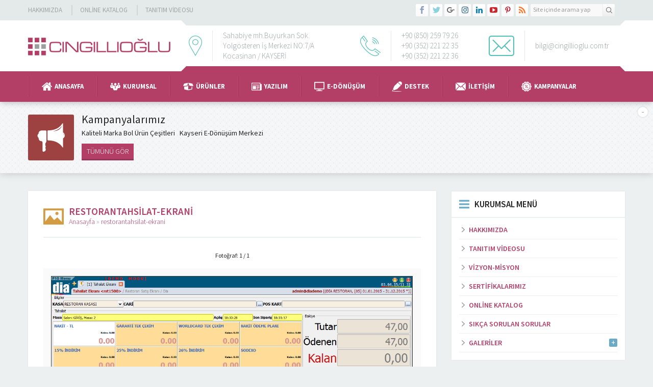

--- FILE ---
content_type: text/html; charset=UTF-8
request_url: https://www.cingillioglu.com.tr/restorantahsilat-ekrani/
body_size: 10934
content:
<!DOCTYPE html>
<html dir="ltr" lang="tr"
	prefix="og: https://ogp.me/ns#"  >
<head>
<meta name="viewport" content="width=device-width, initial-scale=1" />
<meta charset="UTF-8" />
<link href='https://fonts.googleapis.com/css?family=Source+Sans+Pro:300,400,600,700,400italic&amp;subset=latin,latin-ext' rel='stylesheet' type='text/css'>
<link rel="stylesheet" type="text/css" href="https://www.cingillioglu.com.tr/wp-content/themes/yakamoz/style.css" media="all" />
<style>a,h1,h2,h3,h4{color:#b33f66;}#menu li:before{background:#a53158;border-left:1px solid #bf4b72;}#featured .line,#featured .line:before{background:#be4a71;}#headerInfo .bottom,#menuGroup,#menu .sub-menu,#featured,footer,.safirButton,.safirnavi span,.safirnavi a,#spot .toggle:hover{background:#b33f66;}.aboutWidget .menuBlock.mavi a:hover .icon,.mavi .safirBox .safirButton:hover,#spot.mavi .safirButton:hover,.safirCustomMenu.mavi .toggle.icon,.buttonWidget.mavi .icon,body.safirColormavi #content form input[type=submit],#spot.mavi .icon,#content #comments.mavi form input[type=submit]{background:#6AAAC4;}.buttonWidget.mavi{background:#74b4ce}.buttonWidget.mavi:hover,.buttonWidget.mavi:hover .icon{background:#65a5bf}.aboutWidget .menuBlock.mavi a .title,.advancedPostsWidget1.mavi .item .title a:hover,.advancedPostsWidget2.mavi .item .title a:hover,.categoriesWidget.mavi .item .title a:hover,.safirCustomMenu.mavi a:hover,.safirCustomMenu.mavi a .title.active{color:#6AAAC4;}.descriptionbox.mavi .inner{background-color:rgba(106,170,196,0.85);}.safirOwlButtons.mavi .owl-buttons .owl-prev{background-position:-20px -660px;}.safirOwlButtons.mavi .owl-buttons .owl-next{background-position:-20px -680px;}aside .safirOwlButtons.mavi .owl-buttons .owl-prev{background-position:-15px -495px;}aside .safirOwlButtons.mavi .owl-buttons .owl-next{background-position:-15px -510px;}body.safirColormavi .safir-faq .icon:before{background-position:-20px -140px;}.aboutWidget .menuBlock.kirmizi a:hover .icon,.kirmizi .safirBox .safirButton:hover,#spot.kirmizi .safirButton:hover,.safirCustomMenu.kirmizi .toggle.icon,.buttonWidget.kirmizi .icon,body.safirColorkirmizi #content form input[type=submit],#spot.kirmizi .icon,#content #comments.kirmizi form input[type=submit]{background:#9E4141;}.buttonWidget.kirmizi{background:#a84b4b}.buttonWidget.kirmizi:hover,.buttonWidget.kirmizi:hover .icon{background:#993c3c}.aboutWidget .menuBlock.kirmizi a .title,.advancedPostsWidget1.kirmizi .item .title a:hover,.advancedPostsWidget2.kirmizi .item .title a:hover,.categoriesWidget.kirmizi .item .title a:hover,.safirCustomMenu.kirmizi a:hover,.safirCustomMenu.kirmizi a .title.active{color:#9E4141;}.descriptionbox.kirmizi .inner{background-color:rgba(158,65,65,0.85);}.safirOwlButtons.kirmizi .owl-buttons .owl-prev{background-position:-40px -660px;}.safirOwlButtons.kirmizi .owl-buttons .owl-next{background-position:-40px -680px;}aside .safirOwlButtons.kirmizi .owl-buttons .owl-prev{background-position:-30px -495px;}aside .safirOwlButtons.kirmizi .owl-buttons .owl-next{background-position:-30px -510px;}body.safirColorkirmizi .safir-faq .icon:before{background-position:-40px -140px;}.aboutWidget .menuBlock.yesil a:hover .icon,.yesil .safirBox .safirButton:hover,#spot.yesil .safirButton:hover,.safirCustomMenu.yesil .toggle.icon,.buttonWidget.yesil .icon,body.safirColoryesil #content form input[type=submit],#spot.yesil .icon,#content #comments.yesil form input[type=submit]{background:#4DB34D;}.buttonWidget.yesil{background:#57bd57}.buttonWidget.yesil:hover,.buttonWidget.yesil:hover .icon{background:#48ae48}.aboutWidget .menuBlock.yesil a .title,.advancedPostsWidget1.yesil .item .title a:hover,.advancedPostsWidget2.yesil .item .title a:hover,.categoriesWidget.yesil .item .title a:hover,.safirCustomMenu.yesil a:hover,.safirCustomMenu.yesil a .title.active{color:#4DB34D;}.descriptionbox.yesil .inner{background-color:rgba(77,179,77,0.85);}.safirOwlButtons.yesil .owl-buttons .owl-prev{background-position:-60px -660px;}.safirOwlButtons.yesil .owl-buttons .owl-next{background-position:-60px -680px;}aside .safirOwlButtons.yesil .owl-buttons .owl-prev{background-position:-45px -495px;}aside .safirOwlButtons.yesil .owl-buttons .owl-next{background-position:-45px -510px;}body.safirColoryesil .safir-faq .icon:before{background-position:-60px -140px;}.aboutWidget .menuBlock.turuncu a:hover .icon,.turuncu .safirBox .safirButton:hover,#spot.turuncu .safirButton:hover,.safirCustomMenu.turuncu .toggle.icon,.buttonWidget.turuncu .icon,body.safirColorturuncu #content form input[type=submit],#spot.turuncu .icon,#content #comments.turuncu form input[type=submit]{background:#D39B42;}.buttonWidget.turuncu{background:#dda54c}.buttonWidget.turuncu:hover,.buttonWidget.turuncu:hover .icon{background:#ce963d}.aboutWidget .menuBlock.turuncu a .title,.advancedPostsWidget1.turuncu .item .title a:hover,.advancedPostsWidget2.turuncu .item .title a:hover,.categoriesWidget.turuncu .item .title a:hover,.safirCustomMenu.turuncu a:hover,.safirCustomMenu.turuncu a .title.active{color:#D39B42;}.descriptionbox.turuncu .inner{background-color:rgba(211,155,66,0.85);}.safirOwlButtons.turuncu .owl-buttons .owl-prev{background-position:-80px -660px;}.safirOwlButtons.turuncu .owl-buttons .owl-next{background-position:-80px -680px;}aside .safirOwlButtons.turuncu .owl-buttons .owl-prev{background-position:-60px -495px;}aside .safirOwlButtons.turuncu .owl-buttons .owl-next{background-position:-60px -510px;}body.safirColorturuncu .safir-faq .icon:before{background-position:-80px -140px;}.aboutWidget .menuBlock.siyah a:hover .icon,.siyah .safirBox .safirButton:hover,#spot.siyah .safirButton:hover,.safirCustomMenu.siyah .toggle.icon,.buttonWidget.siyah .icon,body.safirColorsiyah #content form input[type=submit],#spot.siyah .icon,#content #comments.siyah form input[type=submit]{background:#262626;}.buttonWidget.siyah{background:#303030}.buttonWidget.siyah:hover,.buttonWidget.siyah:hover .icon{background:#212121}.aboutWidget .menuBlock.siyah a .title,.advancedPostsWidget1.siyah .item .title a:hover,.advancedPostsWidget2.siyah .item .title a:hover,.categoriesWidget.siyah .item .title a:hover,.safirCustomMenu.siyah a:hover,.safirCustomMenu.siyah a .title.active{color:#262626;}.descriptionbox.siyah .inner{background-color:rgba(38,38,38,0.85);}.safirOwlButtons.siyah .owl-buttons .owl-prev{background-position:-100px -660px;}.safirOwlButtons.siyah .owl-buttons .owl-next{background-position:-100px -680px;}aside .safirOwlButtons.siyah .owl-buttons .owl-prev{background-position:-75px -495px;}aside .safirOwlButtons.siyah .owl-buttons .owl-next{background-position:-75px -510px;}body.safirColorsiyah .safir-faq .icon:before{background-position:-100px -140px;}</style><link rel="shortcut icon" href="http://cingillioglu.com.tr/wp-content/uploads/2016/07/cbc.png" type="image/x-icon">

<!--[if lt IE 9]>
<script src="https://www.cingillioglu.com.tr/wp-content/themes/yakamoz/scripts/html5shiv.js"></script>
<![endif]-->

	<link rel="image_src" href="https://www.cingillioglu.com.tr/wp-content/uploads/2019/09/restorantahsilat-ekrani.png"/>
	<link rel="canonical" href="https://www.cingillioglu.com.tr/restorantahsilat-ekrani/" />
	<meta property="og:type" content="article" />
	<meta property="og:description" content="" />
	<meta property="og:title" content="restorantahsilat-ekrani" />
	<meta property="og:image" content="https://www.cingillioglu.com.tr/wp-content/uploads/2019/09/restorantahsilat-ekrani.png" />
	<meta property="og:url" content="https://www.cingillioglu.com.tr/restorantahsilat-ekrani/" />
	<meta property="og:image:width" content="450"/>
	<meta property="og:image:height" content="298"/>


		<!-- All in One SEO 4.4.1 - aioseo.com -->
		<title>restorantahsilat-ekrani | CINGILLIOĞLU BİLGİSAYAR TEKNOLOJİ</title>
		<meta name="robots" content="max-image-preview:large" />
		<link rel="canonical" href="https://www.cingillioglu.com.tr/restorantahsilat-ekrani/" />
		<meta name="generator" content="All in One SEO (AIOSEO) 4.4.1" />
		<meta property="og:locale" content="tr_TR" />
		<meta property="og:site_name" content="CINGILLIOĞLU BİLGİSAYAR TEKNOLOJİ | Barkod Otomasyon &amp; YazarKasa Pos &amp; E-Dönüşüm" />
		<meta property="og:type" content="article" />
		<meta property="og:title" content="restorantahsilat-ekrani | CINGILLIOĞLU BİLGİSAYAR TEKNOLOJİ" />
		<meta property="og:url" content="https://www.cingillioglu.com.tr/restorantahsilat-ekrani/" />
		<meta property="article:published_time" content="2019-09-23T10:13:25+00:00" />
		<meta property="article:modified_time" content="2019-09-23T10:13:25+00:00" />
		<meta name="twitter:card" content="summary" />
		<meta name="twitter:title" content="restorantahsilat-ekrani | CINGILLIOĞLU BİLGİSAYAR TEKNOLOJİ" />
		<meta name="google" content="nositelinkssearchbox" />
		<script type="application/ld+json" class="aioseo-schema">
			{"@context":"https:\/\/schema.org","@graph":[{"@type":"BreadcrumbList","@id":"https:\/\/www.cingillioglu.com.tr\/restorantahsilat-ekrani\/#breadcrumblist","itemListElement":[{"@type":"ListItem","@id":"https:\/\/www.cingillioglu.com.tr\/#listItem","position":1,"item":{"@type":"WebPage","@id":"https:\/\/www.cingillioglu.com.tr\/","name":"Ana Sayfa","description":"YAZAR KASA POS KAYSER\u0130 YEN\u0130 NES\u0130L YAZAR KASA POS RESTORAN OTOMASYON KAYSER\u0130 BARKOD OKUYUCU KAYSER\u0130 BARKOD YAZICI KAYSER\u0130 PARA SAYMA MAK\u0130NES\u0130 SAHTE PARA KONTROL","url":"https:\/\/www.cingillioglu.com.tr\/"},"nextItem":"https:\/\/www.cingillioglu.com.tr\/restorantahsilat-ekrani\/#listItem"},{"@type":"ListItem","@id":"https:\/\/www.cingillioglu.com.tr\/restorantahsilat-ekrani\/#listItem","position":2,"item":{"@type":"WebPage","@id":"https:\/\/www.cingillioglu.com.tr\/restorantahsilat-ekrani\/","name":"restorantahsilat-ekrani","url":"https:\/\/www.cingillioglu.com.tr\/restorantahsilat-ekrani\/"},"previousItem":"https:\/\/www.cingillioglu.com.tr\/#listItem"}]},{"@type":"ItemPage","@id":"https:\/\/www.cingillioglu.com.tr\/restorantahsilat-ekrani\/#itempage","url":"https:\/\/www.cingillioglu.com.tr\/restorantahsilat-ekrani\/","name":"restorantahsilat-ekrani | CINGILLIO\u011eLU B\u0130LG\u0130SAYAR TEKNOLOJ\u0130","inLanguage":"tr-TR","isPartOf":{"@id":"https:\/\/www.cingillioglu.com.tr\/#website"},"breadcrumb":{"@id":"https:\/\/www.cingillioglu.com.tr\/restorantahsilat-ekrani\/#breadcrumblist"},"author":{"@id":"https:\/\/www.cingillioglu.com.tr\/author\/admin\/#author"},"creator":{"@id":"https:\/\/www.cingillioglu.com.tr\/author\/admin\/#author"},"datePublished":"2019-09-23T10:13:25+03:00","dateModified":"2019-09-23T10:13:25+03:00"},{"@type":"Organization","@id":"https:\/\/www.cingillioglu.com.tr\/#organization","name":"CINGILLIO\u011eLU B\u0130LG\u0130SAYAR TEKNOLOJ\u0130","url":"https:\/\/www.cingillioglu.com.tr\/"},{"@type":"Person","@id":"https:\/\/www.cingillioglu.com.tr\/author\/admin\/#author","url":"https:\/\/www.cingillioglu.com.tr\/author\/admin\/","name":"admin","image":{"@type":"ImageObject","@id":"https:\/\/www.cingillioglu.com.tr\/restorantahsilat-ekrani\/#authorImage","url":"https:\/\/secure.gravatar.com\/avatar\/6d5ed9d9db9383a8696cc2131df299e7?s=96&d=mm&r=g","width":96,"height":96,"caption":"admin"}},{"@type":"WebSite","@id":"https:\/\/www.cingillioglu.com.tr\/#website","url":"https:\/\/www.cingillioglu.com.tr\/","name":"CINGILLIO\u011eLU B\u0130LG\u0130SAYAR TEKNOLOJ\u0130","description":"Barkod Otomasyon & YazarKasa Pos & E-D\u00f6n\u00fc\u015f\u00fcm","inLanguage":"tr-TR","publisher":{"@id":"https:\/\/www.cingillioglu.com.tr\/#organization"}}]}
		</script>
		<!-- All in One SEO -->

<link rel='dns-prefetch' href='//ajax.googleapis.com' />
<link rel='dns-prefetch' href='//code.jivosite.com' />
<link rel='dns-prefetch' href='//s.w.org' />
<link rel="alternate" type="application/rss+xml" title="CINGILLIOĞLU BİLGİSAYAR TEKNOLOJİ &raquo; restorantahsilat-ekrani yorum beslemesi" href="https://www.cingillioglu.com.tr/feed/?attachment_id=1616" />
		<script type="text/javascript">
			window._wpemojiSettings = {"baseUrl":"https:\/\/s.w.org\/images\/core\/emoji\/13.1.0\/72x72\/","ext":".png","svgUrl":"https:\/\/s.w.org\/images\/core\/emoji\/13.1.0\/svg\/","svgExt":".svg","source":{"concatemoji":"https:\/\/www.cingillioglu.com.tr\/wp-includes\/js\/wp-emoji-release.min.js?ver=5.8.12"}};
			!function(e,a,t){var n,r,o,i=a.createElement("canvas"),p=i.getContext&&i.getContext("2d");function s(e,t){var a=String.fromCharCode;p.clearRect(0,0,i.width,i.height),p.fillText(a.apply(this,e),0,0);e=i.toDataURL();return p.clearRect(0,0,i.width,i.height),p.fillText(a.apply(this,t),0,0),e===i.toDataURL()}function c(e){var t=a.createElement("script");t.src=e,t.defer=t.type="text/javascript",a.getElementsByTagName("head")[0].appendChild(t)}for(o=Array("flag","emoji"),t.supports={everything:!0,everythingExceptFlag:!0},r=0;r<o.length;r++)t.supports[o[r]]=function(e){if(!p||!p.fillText)return!1;switch(p.textBaseline="top",p.font="600 32px Arial",e){case"flag":return s([127987,65039,8205,9895,65039],[127987,65039,8203,9895,65039])?!1:!s([55356,56826,55356,56819],[55356,56826,8203,55356,56819])&&!s([55356,57332,56128,56423,56128,56418,56128,56421,56128,56430,56128,56423,56128,56447],[55356,57332,8203,56128,56423,8203,56128,56418,8203,56128,56421,8203,56128,56430,8203,56128,56423,8203,56128,56447]);case"emoji":return!s([10084,65039,8205,55357,56613],[10084,65039,8203,55357,56613])}return!1}(o[r]),t.supports.everything=t.supports.everything&&t.supports[o[r]],"flag"!==o[r]&&(t.supports.everythingExceptFlag=t.supports.everythingExceptFlag&&t.supports[o[r]]);t.supports.everythingExceptFlag=t.supports.everythingExceptFlag&&!t.supports.flag,t.DOMReady=!1,t.readyCallback=function(){t.DOMReady=!0},t.supports.everything||(n=function(){t.readyCallback()},a.addEventListener?(a.addEventListener("DOMContentLoaded",n,!1),e.addEventListener("load",n,!1)):(e.attachEvent("onload",n),a.attachEvent("onreadystatechange",function(){"complete"===a.readyState&&t.readyCallback()})),(n=t.source||{}).concatemoji?c(n.concatemoji):n.wpemoji&&n.twemoji&&(c(n.twemoji),c(n.wpemoji)))}(window,document,window._wpemojiSettings);
		</script>
		<style type="text/css">
img.wp-smiley,
img.emoji {
	display: inline !important;
	border: none !important;
	box-shadow: none !important;
	height: 1em !important;
	width: 1em !important;
	margin: 0 .07em !important;
	vertical-align: -0.1em !important;
	background: none !important;
	padding: 0 !important;
}
</style>
	<link rel='stylesheet' id='wp-block-library-css'  href='https://www.cingillioglu.com.tr/wp-includes/css/dist/block-library/style.min.css?ver=5.8.12' type='text/css' media='all' />
<link rel='stylesheet' id='contact-form-7-css'  href='https://www.cingillioglu.com.tr/wp-content/plugins/contact-form-7/includes/css/styles.css?ver=5.5.6.1' type='text/css' media='all' />
<link rel='stylesheet' id='rs-plugin-settings-css'  href='https://www.cingillioglu.com.tr/wp-content/plugins/revslider/public/assets/css/settings.css?ver=5.2.5.4' type='text/css' media='all' />
<style id='rs-plugin-settings-inline-css' type='text/css'>
#rs-demo-id {}
</style>
<script type='text/javascript' src='https://ajax.googleapis.com/ajax/libs/jquery/2.2.0/jquery.min.js' id='jquery-js'></script>
<script type='text/javascript' src='https://www.cingillioglu.com.tr/wp-content/plugins/christmas-snow-fall/js/snow-fall.js?ver=1' id='christmas-snow-min-js-js'></script>
<script type='text/javascript' src='https://www.cingillioglu.com.tr/wp-content/plugins/revslider/public/assets/js/jquery.themepunch.tools.min.js?ver=5.2.5.4' id='tp-tools-js'></script>
<script type='text/javascript' src='https://www.cingillioglu.com.tr/wp-content/plugins/revslider/public/assets/js/jquery.themepunch.revolution.min.js?ver=5.2.5.4' id='revmin-js'></script>
<link rel="https://api.w.org/" href="https://www.cingillioglu.com.tr/wp-json/" /><link rel="alternate" type="application/json" href="https://www.cingillioglu.com.tr/wp-json/wp/v2/media/1616" /><link rel="EditURI" type="application/rsd+xml" title="RSD" href="https://www.cingillioglu.com.tr/xmlrpc.php?rsd" />
<link rel="wlwmanifest" type="application/wlwmanifest+xml" href="https://www.cingillioglu.com.tr/wp-includes/wlwmanifest.xml" /> 
<link rel='shortlink' href='https://www.cingillioglu.com.tr/?p=1616' />
<link rel="alternate" type="application/json+oembed" href="https://www.cingillioglu.com.tr/wp-json/oembed/1.0/embed?url=https%3A%2F%2Fwww.cingillioglu.com.tr%2Frestorantahsilat-ekrani%2F" />
<link rel="alternate" type="text/xml+oembed" href="https://www.cingillioglu.com.tr/wp-json/oembed/1.0/embed?url=https%3A%2F%2Fwww.cingillioglu.com.tr%2Frestorantahsilat-ekrani%2F&#038;format=xml" />

<!-- Google Webmaster Tools plugin for WordPress -->

<meta name="bmi-version" content="2.0.0" />      <script defer type="text/javascript" id="bmip-js-inline-remove-js">
        function objectToQueryString(obj){
          return Object.keys(obj).map(key => key + '=' + obj[key]).join('&');
        }

        function globalBMIKeepAlive() {
          let xhr = new XMLHttpRequest();
          let data = { action: "bmip_keepalive", token: "bmip", f: "refresh" };
          let url = 'https://www.cingillioglu.com.tr/wp-admin/admin-ajax.php' + '?' + objectToQueryString(data);
          xhr.open('POST', url, true);
          xhr.setRequestHeader("X-Requested-With", "XMLHttpRequest");
          xhr.onreadystatechange = function () {
            if (xhr.readyState === 4) {
              let response;
              if (response = JSON.parse(xhr.responseText)) {
                if (typeof response.status != 'undefined' && response.status === 'success') {
                  //setTimeout(globalBMIKeepAlive, 3000);
                } else {
                  //setTimeout(globalBMIKeepAlive, 20000);
                }
              }
            }
          };

          xhr.send(JSON.stringify(data));
        }

        document.querySelector('#bmip-js-inline-remove-js').remove();
      </script>
      <meta name="generator" content="Powered by Slider Revolution 5.2.5.4 - responsive, Mobile-Friendly Slider Plugin for WordPress with comfortable drag and drop interface." />
<link rel="icon" href="https://www.cingillioglu.com.tr/wp-content/uploads/2021/06/cropped-favicon-16x16-32x32.png" sizes="32x32" />
<link rel="icon" href="https://www.cingillioglu.com.tr/wp-content/uploads/2021/06/cropped-favicon-16x16-192x192.png" sizes="192x192" />
<link rel="apple-touch-icon" href="https://www.cingillioglu.com.tr/wp-content/uploads/2021/06/cropped-favicon-16x16-180x180.png" />
<meta name="msapplication-TileImage" content="https://www.cingillioglu.com.tr/wp-content/uploads/2021/06/cropped-favicon-16x16-270x270.png" />
<meta name="google-site-verification" content="riGt4O0COukHzPn8taZmv69WphI7ej2R9C2TJ1r1irY" /><script async src="//pagead2.googlesyndication.com/pagead/js/adsbygoogle.js"></script>
<script>
  (adsbygoogle = window.adsbygoogle || []).push({
    google_ad_client: "ca-pub-8518807101927458",
    enable_page_level_ads: true
  });
</script></head>
	<!-- Global site tag (gtag.js) - Google Analytics -->
<script async src="https://www.googletagmanager.com/gtag/js?id=UA-127840032-2">
</script>
<script>
  window.dataLayer = window.dataLayer || [];
  function gtag(){dataLayer.push(arguments);}
  gtag('js', new Date());

  gtag('config', 'UA-127840032-2');
</script>
<body class="attachment attachment-template-default single single-attachment postid-1616 attachmentid-1616 attachment-png desktop stickyMenu sidebarRight safirColorturuncu elementor-default elementor-kit-55666">


<header>
	<div id="topbar">
		<div class="innerContainer">
			<div id="topmenu">
				<ul id="menu-ust-menu" class="menu"><li id="menu-item-266" class="menu-item menu-item-type-post_type menu-item-object-page menu-item-266"><a href="https://www.cingillioglu.com.tr/hakkimizda/">Hakkımızda</a></li>
<li id="menu-item-267" class="menu-item menu-item-type-post_type menu-item-object-page menu-item-267"><a href="https://www.cingillioglu.com.tr/online-katalog/">Online Katalog</a></li>
<li id="menu-item-268" class="menu-item menu-item-type-post_type menu-item-object-page menu-item-268"><a href="https://www.cingillioglu.com.tr/tanitim-videosu/">Tanıtım Videosu</a></li>
</ul>			</div>
			<div class="rightBlock">
				<div id="topSearch">
					<form method="get" id="safir-searchform" action="https://www.cingillioglu.com.tr">
						<input type="text" name="s" id="s" value="Site içinde arama yap" onblur="if(this.value=='') this.value=this.defaultValue;" onfocus="if(this.value==this.defaultValue) this.value='';" />
						<button type="submit"></button>
					</form>
				</div>
				<div id="topSocial" class="safirSocial">
										<ul>
						<li class="facebook"><a rel="external" href="https://www.facebook.com/cingillioglubilgisayar/" title="Sitemizi Facebook üzerinden takip edin"></a></li><li class="twitter"><a rel="external" href="https://www.facebook.com/cingillioglubilgisayar/" title="Sitemizi Twitter üzerinden takip edin"></a></li><li class="google"><a rel="external" href="https://www.facebook.com/cingillioglubilgisayar/" title="Sitemizi Google üzerinden takip edin"></a></li><li class="instagram"><a rel="external" href="https://www.instagram.com/cingilliogluteknoloji/" title="Sitemizi Instagram üzerinden takip edin"></a></li><li class="linkedin"><a rel="external" href="https://www.facebook.com/cingillioglubilgisayar/" title="Sitemizi Linkedin üzerinden takip edin"></a></li><li class="youtube"><a rel="external" href="https://www.youtube.com/channel/UCLAQClnRO5eVtfpyRd5G32g?view_as=subscriber" title="Sitemizi Youtube üzerinden takip edin"></a></li><li class="pinterest"><a rel="external" href="https://www.facebook.com/cingillioglubilgisayar/" title="Sitemizi Pinterest üzerinden takip edin"></a></li><li class="rss"><a rel="external" href="http://cingillioglu.com.tr/feed/" title="Sitemizi Rss üzerinden takip edin"></a></li>					</ul>
				</div>
			</div>
		</div>
	</div>

	<div id="header">
		<div class="innerContainer">
			<div id="logo">
								<span><a href="https://www.cingillioglu.com.tr"><img src="https://www.cingillioglu.com.tr/wp-content/uploads/2016/07/p2.png" alt="CINGILLIOĞLU BİLGİSAYAR TEKNOLOJİ" title="CINGILLIOĞLU BİLGİSAYAR TEKNOLOJİ - Anasayfa" width="280" height="40" /></a></span>			</div>
			<div id="headerInfo">
				<div class="top"></div>
				<div class="inner">
											<div class="item address">
							<div class="icon"></div>
							<div class="text"><div class="inner"><span>Adres: </span> Sahabiye mh.Buyurkan Sok. Yolgösteren İş Merkezi NO:7/A Kocasinan / KAYSERİ</div></div>
						</div>
																<div class="item phone">
							<div class="icon"></div>
							<div class="text"><div class="inner"><span>Telefon: </span> +90 (850) 259 79 26<br />
+90 (352) 221 22 35<br />
+90 (352) 221 22 36<br />
<br />
</div></div>
						</div>
																<div class="item email">
							<div class="icon"></div>
							<div class="text"><div class="inner"><span>Email: </span> bilgi@cingillioglu.com.tr</div></div>
						</div>
									</div>
				<div class="bottom"></div>
			</div>
		</div>
	</div>
</header>

<div id="menuGroup">
	<div class="innerContainer">
		<div id="menu">
			<ul id="menu-ana-menu" class="menu"><li id="menu-item-14" class="ev menu-item menu-item-type-custom menu-item-object-custom menu-item-14"><a href="http://cingillioglu.com.tr/">Anasayfa</a></li>
<li id="menu-item-58" class="kurumsal menu-item menu-item-type-custom menu-item-object-custom menu-item-has-children menu-item-58"><a href="#">Kurumsal</a>
<ul class="sub-menu">
	<li id="menu-item-265" class="referans menu-item menu-item-type-post_type menu-item-object-page menu-item-265"><a href="https://www.cingillioglu.com.tr/hakkimizda/">Hakkımızda</a></li>
	<li id="menu-item-154" class="video menu-item menu-item-type-post_type menu-item-object-page menu-item-154"><a href="https://www.cingillioglu.com.tr/tanitim-videosu/">Tanıtım Videosu</a></li>
	<li id="menu-item-146" class="bina menu-item menu-item-type-custom menu-item-object-custom menu-item-146"><a href="http://cingillioglu.com.tr/vizyon-misyon">Vizyon-Misyon</a></li>
	<li id="menu-item-240" class="pdf menu-item menu-item-type-post_type menu-item-object-page menu-item-240"><a href="https://www.cingillioglu.com.tr/online-katalog/">Online Katalog</a></li>
	<li id="menu-item-81" class="dunya menu-item menu-item-type-taxonomy menu-item-object-category menu-item-81"><a href="https://www.cingillioglu.com.tr/category/haberler/">Bizden Haberler</a></li>
</ul>
</li>
<li id="menu-item-38" class="urun menu-item menu-item-type-taxonomy menu-item-object-category menu-item-has-children menu-item-38"><a href="https://www.cingillioglu.com.tr/category/urunler/">Ürünler</a>
<ul class="sub-menu">
	<li id="menu-item-39" class="urun menu-item menu-item-type-taxonomy menu-item-object-category menu-item-39"><a href="https://www.cingillioglu.com.tr/category/urunler/yazarkasapos/">Yazar Kasa Pos</a></li>
	<li id="menu-item-59" class="urun menu-item menu-item-type-taxonomy menu-item-object-category menu-item-59"><a href="https://www.cingillioglu.com.tr/category/urunler/pos-sistem/">Pos Sistemleri</a></li>
	<li id="menu-item-40" class="urun menu-item menu-item-type-taxonomy menu-item-object-category menu-item-40"><a href="https://www.cingillioglu.com.tr/category/urunler/teraziler/">Terazi</a></li>
	<li id="menu-item-41" class="urun menu-item menu-item-type-taxonomy menu-item-object-category menu-item-41"><a href="https://www.cingillioglu.com.tr/category/urunler/barkod-okuyucu/">Barkod Okuyucu</a></li>
	<li id="menu-item-42" class="urun menu-item menu-item-type-taxonomy menu-item-object-category menu-item-42"><a href="https://www.cingillioglu.com.tr/category/urunler/barkod-yazici/">Barkod Yazıcı</a></li>
	<li id="menu-item-43" class="urun menu-item menu-item-type-taxonomy menu-item-object-category menu-item-43"><a href="https://www.cingillioglu.com.tr/category/urunler/el-terminali/">El Terminali</a></li>
	<li id="menu-item-44" class="urun menu-item menu-item-type-taxonomy menu-item-object-category menu-item-44"><a href="https://www.cingillioglu.com.tr/category/urunler/termal-yazici/">Termal Yazıcı</a></li>
	<li id="menu-item-46" class="urun menu-item menu-item-type-taxonomy menu-item-object-category menu-item-46"><a href="https://www.cingillioglu.com.tr/category/urunler/etiket-ribon/">Sarf Malzeme</a></li>
	<li id="menu-item-47853" class="urun menu-item menu-item-type-taxonomy menu-item-object-category menu-item-47853"><a href="https://www.cingillioglu.com.tr/category/urunler/para-sayma-makineleri/">Para Sayma Makineleri</a></li>
	<li id="menu-item-1189" class="urun menu-item menu-item-type-post_type menu-item-object-page menu-item-1189"><a href="https://www.cingillioglu.com.tr/para-cekmeceleri/">Para Çekmeceleri</a></li>
	<li id="menu-item-1108" class="urun menu-item menu-item-type-post_type menu-item-object-page menu-item-1108"><a href="https://www.cingillioglu.com.tr/sahte-para-kontol-makinesi/">Sahte Para Kontol Makinesi</a></li>
</ul>
</li>
<li id="menu-item-419" class="gazete menu-item menu-item-type-taxonomy menu-item-object-category menu-item-has-children menu-item-419"><a href="https://www.cingillioglu.com.tr/category/yazilim/">YAZILIM</a>
<ul class="sub-menu">
	<li id="menu-item-262" class="gazete menu-item menu-item-type-post_type menu-item-object-page menu-item-262"><a href="https://www.cingillioglu.com.tr/hizlisatis/">Hızlı Satış</a></li>
	<li id="menu-item-55967" class="gazete menu-item menu-item-type-post_type menu-item-object-page menu-item-55967"><a href="https://www.cingillioglu.com.tr/toshiba-bulut-android-pos-sistemi/">Toshiba Bulut Android Pos Sistemi</a></li>
	<li id="menu-item-972" class="gazete menu-item menu-item-type-post_type menu-item-object-page menu-item-972"><a href="https://www.cingillioglu.com.tr/market-magaza-otomasyonu/">Market &#038; Mağaza Otomasyonu</a></li>
	<li id="menu-item-995" class="gazete menu-item menu-item-type-post_type menu-item-object-page menu-item-995"><a href="https://www.cingillioglu.com.tr/tekstil-yazilim/">Tekstil Yazılım</a></li>
	<li id="menu-item-1640" class="gazete menu-item menu-item-type-post_type menu-item-object-page menu-item-has-children menu-item-1640"><a href="https://www.cingillioglu.com.tr/e-ticaret-yonetimi/">E-Ticaret Yönetimi</a>
	<ul class="sub-menu">
		<li id="menu-item-43570" class="menu-item menu-item-type-post_type menu-item-object-post menu-item-43570"><a href="https://www.cingillioglu.com.tr/barsoft-e-ticaret-yonetimi/">Barsoft E-Ticaret Yönetimi</a></li>
	</ul>
</li>
	<li id="menu-item-1638" class="gazete menu-item menu-item-type-post_type menu-item-object-page menu-item-1638"><a href="https://www.cingillioglu.com.tr/restoran-yonetimi/">Restoran Otomasyon</a></li>
</ul>
</li>
<li id="menu-item-1121" class="monitor menu-item menu-item-type-taxonomy menu-item-object-category menu-item-has-children menu-item-1121"><a href="https://www.cingillioglu.com.tr/category/e-donusum/">E-Dönüşüm</a>
<ul class="sub-menu">
	<li id="menu-item-55903" class="menu-item menu-item-type-post_type menu-item-object-page menu-item-55903"><a href="https://www.cingillioglu.com.tr/mali-muhur/">MALİ MÜHÜR</a></li>
	<li id="menu-item-55844" class="monitor menu-item menu-item-type-post_type menu-item-object-post menu-item-55844"><a href="https://www.cingillioglu.com.tr/e-imza/">E-İmza</a></li>
	<li id="menu-item-978" class="monitor menu-item menu-item-type-post_type menu-item-object-page menu-item-978"><a href="https://www.cingillioglu.com.tr/e-fatura/">E-Fatura</a></li>
	<li id="menu-item-1165" class="monitor menu-item menu-item-type-post_type menu-item-object-page menu-item-1165"><a href="https://www.cingillioglu.com.tr/e-arsiv-fatura/">E-Arşiv Fatura</a></li>
	<li id="menu-item-982" class="monitor menu-item menu-item-type-post_type menu-item-object-page menu-item-982"><a href="https://www.cingillioglu.com.tr/e-defter/">E-Defter</a></li>
	<li id="menu-item-1147" class="monitor menu-item menu-item-type-post_type menu-item-object-page menu-item-1147"><a href="https://www.cingillioglu.com.tr/e-defter-saklama/">E-Defter Saklama</a></li>
	<li id="menu-item-1140" class="monitor menu-item menu-item-type-post_type menu-item-object-page menu-item-1140"><a href="https://www.cingillioglu.com.tr/e-muhasebe/">E-Muhasebe</a></li>
	<li id="menu-item-1714" class="monitor menu-item menu-item-type-post_type menu-item-object-page menu-item-has-children menu-item-1714"><a href="https://www.cingillioglu.com.tr/e-smm/">E-smm</a>
	<ul class="sub-menu">
		<li id="menu-item-1719" class="monitor menu-item menu-item-type-post_type menu-item-object-post menu-item-1719"><a href="https://www.cingillioglu.com.tr/dedede/">KİMLER E-SERBEST MESLEK MAKBUZU UYGULAMASINA GEÇİŞ YAPABİLİR?</a></li>
		<li id="menu-item-1730" class="monitor menu-item menu-item-type-post_type menu-item-object-post menu-item-1730"><a href="https://www.cingillioglu.com.tr/e-serbest-meslek-makbuzuna-gecis-cok-kolay/">E-SERBEST MESLEK MAKBUZUNA GEÇİŞ ÇOK KOLAY!</a></li>
		<li id="menu-item-1731" class="monitor menu-item menu-item-type-post_type menu-item-object-post menu-item-1731"><a href="https://www.cingillioglu.com.tr/e-serbest-meslek-makbuzu-zorunlu-mu/">E-SERBEST MESLEK MAKBUZU ZORUNLU MU?</a></li>
		<li id="menu-item-1729" class="monitor menu-item menu-item-type-post_type menu-item-object-post menu-item-1729"><a href="https://www.cingillioglu.com.tr/neden-edm-e-serbest-meslek-makbuzu/">NEDEN EDM E-SERBEST MESLEK MAKBUZU?</a></li>
		<li id="menu-item-1728" class="monitor menu-item menu-item-type-post_type menu-item-object-post menu-item-1728"><a href="https://www.cingillioglu.com.tr/esmm-kullaniminda-oncu-sektorler/">ESMM KULLANIMINDA ÖNCÜ SEKTÖRLER</a></li>
	</ul>
</li>
	<li id="menu-item-1142" class="monitor menu-item menu-item-type-post_type menu-item-object-page menu-item-1142"><a href="https://www.cingillioglu.com.tr/e-beyanname/">E-Beyanname</a></li>
	<li id="menu-item-1145" class="monitor menu-item menu-item-type-post_type menu-item-object-page menu-item-1145"><a href="https://www.cingillioglu.com.tr/e-mutabakat/">E-Mutabakat</a></li>
	<li id="menu-item-1144" class="monitor menu-item menu-item-type-post_type menu-item-object-page menu-item-1144"><a href="https://www.cingillioglu.com.tr/e-bordro/">E-Bordro</a></li>
	<li id="menu-item-1143" class="monitor menu-item menu-item-type-post_type menu-item-object-page menu-item-1143"><a href="https://www.cingillioglu.com.tr/e-bilet/">E-Bilet</a></li>
	<li id="menu-item-1146" class="monitor menu-item menu-item-type-post_type menu-item-object-page menu-item-1146"><a href="https://www.cingillioglu.com.tr/e-yedekleme/">E-Yedekleme</a></li>
	<li id="menu-item-55865" class="monitor menu-item menu-item-type-post_type menu-item-object-post menu-item-55865"><a href="https://www.cingillioglu.com.tr/kayseri-mali-muhur/">KAYSERİ MALİ MÜHÜR</a></li>
	<li id="menu-item-1141" class="monitor menu-item menu-item-type-post_type menu-item-object-page menu-item-1141"><a href="https://www.cingillioglu.com.tr/kep-kayitli-elektronik-posta/">KEP – Kayıtlı Elektronik Posta</a></li>
</ul>
</li>
<li id="menu-item-177" class="kalem menu-item menu-item-type-taxonomy menu-item-object-category menu-item-177"><a href="https://www.cingillioglu.com.tr/category/blog/">Destek</a></li>
<li id="menu-item-13" class="iletisim menu-item menu-item-type-post_type menu-item-object-page menu-item-13"><a href="https://www.cingillioglu.com.tr/iletisim/">İletişim</a></li>
<li id="menu-item-55550" class="kampanya menu-item menu-item-type-post_type menu-item-object-page menu-item-55550"><a href="https://www.cingillioglu.com.tr/kampanyalar/">KAMPANYALAR</a></li>
</ul>		</div>
	</div>
</div>

	
<div id="spot" class="kirmizi">
	<span class="toggle closed"></span>
	<div class="inner">
		<div class="innerContainer">
			<div class="content">
								<div class="icon duyuru"></div>
								<div class="header">Kampanyalarımız</div>
				<div class="description">Kaliteli Marka Bol Ürün Çeşitleri
 
Kayseri E-Dönüşüm Merkezi</div>
									<a class="safirButton" href="http://www.cingillioglu.com.tr/kampanyalar">TÜMÜNÜ GÖR</a>
							</div>
		</div>
	</div>
</div>

<div id="main" class="innerContainer">
	<div id="content" >	

<div id="single" class="attachment">
	<div class="safirBox">
		<div class="mainHeading turuncu">
			<div class="icon foto"></div>
			<h1 class="title">restorantahsilat-ekrani</h1>
						<div id="safircrumb">
				<a href="https://www.cingillioglu.com.tr/">Anasayfa</a> &raquo; <a href="https://www.cingillioglu.com.tr/restorantahsilat-ekrani/">restorantahsilat-ekrani</a>			</div>	
					</div>		

		
		
		<div id="gallery-links">
			<div class="prev"></div>
			<div class="number">Fotoğraf: 1 / 1</div>
			<div class="next"></div>
		</div>

		<div id="galleryContent">
			<div class="reading">
							</div>

			<div id="image" style="margin-bottom:5px;">
				<a href="" title="restorantahsilat-ekrani" rel="attachment" >
					<img width="1204" height="768" src="https://www.cingillioglu.com.tr/wp-content/uploads/2019/09/restorantahsilat-ekrani.png" class="attachment-full size-full" alt="" loading="lazy" srcset="https://www.cingillioglu.com.tr/wp-content/uploads/2019/09/restorantahsilat-ekrani.png 1204w, https://www.cingillioglu.com.tr/wp-content/uploads/2019/09/restorantahsilat-ekrani-300x191.png 300w, https://www.cingillioglu.com.tr/wp-content/uploads/2019/09/restorantahsilat-ekrani-768x490.png 768w, https://www.cingillioglu.com.tr/wp-content/uploads/2019/09/restorantahsilat-ekrani-1024x653.png 1024w" sizes="(max-width: 1204px) 100vw, 1204px" />				</a>
			</div>	
		</div>

		<div class="gallery-nav">
							<a href="https://www.cingillioglu.com.tr/restorantahsilat-ekrani/" class="active">1</a>
					</div>

				<div style="text-align:center;color:#999;line-height:25px;">
			<p>Klavye yön tuşlarını kullanarak resimler arasında geçiş yapabilirsiniz.</p>
			<p>Konuya Geri Dön: <a href="https://www.cingillioglu.com.tr/restorantahsilat-ekrani/"><b>restorantahsilat-ekrani</b></a></p>

		</div>
			</div>

	
</div><!--single-->

</div><!--content-->

<aside>
<div id="panels">
	<div class="safirCustomMenu sidebarWidget mavi sub-closed">
	<div class="safirBox">
			<div class="mainHeading mavi">
		<div class="icon liste"></div>		<div class="text">
			<div class="title">KURUMSAL MENÜ</div>
					</div>
	</div>
			<ul id="menu-kurumsal" class="menu"><li id="menu-item-288" class="menu-item menu-item-type-post_type menu-item-object-page menu-item-288"><a href="https://www.cingillioglu.com.tr/hakkimizda/"><div class="icon arrow"></div><span class="title">Hakkımızda</span></a></li>
<li id="menu-item-289" class="menu-item menu-item-type-post_type menu-item-object-page menu-item-289"><a href="https://www.cingillioglu.com.tr/tanitim-videosu/"><div class="icon arrow"></div><span class="title">Tanıtım Videosu</span></a></li>
<li id="menu-item-291" class="menu-item menu-item-type-post_type menu-item-object-page menu-item-291"><a href="https://www.cingillioglu.com.tr/vizyon-misyon/"><div class="icon arrow"></div><span class="title">VİZYON-MİSYON</span></a></li>
<li id="menu-item-292" class="menu-item menu-item-type-post_type menu-item-object-page menu-item-292"><a href="https://www.cingillioglu.com.tr/sertifikalarimiz/"><div class="icon arrow"></div><span class="title">Sertifikalarımız</span></a></li>
<li id="menu-item-247" class="menu-item menu-item-type-post_type menu-item-object-page menu-item-247"><a href="https://www.cingillioglu.com.tr/online-katalog/"><div class="icon arrow"></div><span class="title">Online Katalog</span></a></li>
<li id="menu-item-290" class="menu-item menu-item-type-post_type menu-item-object-page menu-item-290"><a href="https://www.cingillioglu.com.tr/sikca-sorulan-sorular/"><div class="icon arrow"></div><span class="title">Sıkça Sorulan Sorular</span></a></li>
<li id="menu-item-293" class="menu-item menu-item-type-custom menu-item-object-custom menu-item-has-children menu-item-293"><a href="#"><div class="icon arrow"></div><span class="title">Galeriler</span></a>
<ul class="sub-menu">
	<li id="menu-item-294" class="menu-item menu-item-type-post_type menu-item-object-page menu-item-294"><a href="https://www.cingillioglu.com.tr/foto-galeri/"><div class="icon arrow"></div><span class="title">Foto Galeri</span></a></li>
	<li id="menu-item-295" class="menu-item menu-item-type-taxonomy menu-item-object-category menu-item-295"><a href="https://www.cingillioglu.com.tr/category/video-galeri/"><div class="icon arrow"></div><span class="title">Video Galeri</span></a></li>
</ul>
</li>
</ul> 
	</div>
</div>
<div class="referencesWidget safirOwlButtons sidebarWidget mavi gallery">
	<div class="safirBox">
			<div class="mainHeading mavi">
		<div class="icon foto"></div>		<div class="text">
			<div class="title">FOTO GALERİ</div>
					</div>
	</div>
				<div class="itemsContainer">
				<div class="items">
											<div class="itemContainer">
							<a href="https://www.cingillioglu.com.tr/foto-galeri/">
														<img src="https://www.cingillioglu.com.tr/wp-content/uploads/2016/06/IMG_1322-160x90.jpg" alt="Galeri" width="160" height="90" />
							</a>
						</div>
												<div class="itemContainer">
							<a href="https://www.cingillioglu.com.tr/foto-galeri/">
														<img src="https://www.cingillioglu.com.tr/wp-content/uploads/2016/06/IMG_1323-160x90.jpg" alt="Galeri" width="160" height="90" />
							</a>
						</div>
												<div class="itemContainer">
							<a href="https://www.cingillioglu.com.tr/foto-galeri/">
														<img src="https://www.cingillioglu.com.tr/wp-content/uploads/2016/06/IMG_1324-160x90.jpg" alt="Galeri" width="160" height="90" />
							</a>
						</div>
												<div class="itemContainer">
							<a href="https://www.cingillioglu.com.tr/foto-galeri/">
														<img src="https://www.cingillioglu.com.tr/wp-content/uploads/2016/06/IMG_1331-160x90.jpg" alt="Galeri" width="160" height="90" />
							</a>
						</div>
												<div class="itemContainer">
							<a href="https://www.cingillioglu.com.tr/foto-galeri/">
														<img src="https://www.cingillioglu.com.tr/wp-content/uploads/2016/06/IMG_1334-160x90.jpg" alt="Galeri" width="160" height="90" />
							</a>
						</div>
												<div class="itemContainer">
							<a href="https://www.cingillioglu.com.tr/foto-galeri/">
														<img src="https://www.cingillioglu.com.tr/wp-content/uploads/2016/06/IMG_1373-160x90.jpg" alt="Galeri" width="160" height="90" />
							</a>
						</div>
												<div class="itemContainer">
							<a href="https://www.cingillioglu.com.tr/foto-galeri/">
														<img src="https://www.cingillioglu.com.tr/wp-content/uploads/2016/06/IMG_1374-160x90.jpg" alt="Galeri" width="160" height="90" />
							</a>
						</div>
												<div class="itemContainer">
							<a href="https://www.cingillioglu.com.tr/foto-galeri/">
														<img src="https://www.cingillioglu.com.tr/wp-content/uploads/2016/06/IMG_1375-160x90.jpg" alt="Galeri" width="160" height="90" />
							</a>
						</div>
												<div class="itemContainer">
							<a href="https://www.cingillioglu.com.tr/foto-galeri/">
														<img src="https://www.cingillioglu.com.tr/wp-content/uploads/2016/06/IMG_1377-160x90.jpg" alt="Galeri" width="160" height="90" />
							</a>
						</div>
												<div class="itemContainer">
							<a href="https://www.cingillioglu.com.tr/foto-galeri/">
														<img src="https://www.cingillioglu.com.tr/wp-content/uploads/2016/06/IMG_1381-160x90.jpg" alt="Galeri" width="160" height="90" />
							</a>
						</div>
												<div class="itemContainer">
							<a href="https://www.cingillioglu.com.tr/foto-galeri/">
														<img src="https://www.cingillioglu.com.tr/wp-content/uploads/2016/06/IMG_1386-160x90.jpg" alt="Galeri" width="160" height="90" />
							</a>
						</div>
												<div class="itemContainer">
							<a href="https://www.cingillioglu.com.tr/foto-galeri/">
														<img src="https://www.cingillioglu.com.tr/wp-content/uploads/2016/06/IMG_1389-160x90.jpg" alt="Galeri" width="160" height="90" />
							</a>
						</div>
												<div class="itemContainer">
							<a href="https://www.cingillioglu.com.tr/foto-galeri/">
														<img src="https://www.cingillioglu.com.tr/wp-content/uploads/2016/06/IMG_1398-160x90.jpg" alt="Galeri" width="160" height="90" />
							</a>
						</div>
												<div class="itemContainer">
							<a href="https://www.cingillioglu.com.tr/foto-galeri/">
														<img src="https://www.cingillioglu.com.tr/wp-content/uploads/2016/06/IMG_1419-160x90.jpg" alt="Galeri" width="160" height="90" />
							</a>
						</div>
												<div class="itemContainer">
							<a href="https://www.cingillioglu.com.tr/foto-galeri/">
														<img src="https://www.cingillioglu.com.tr/wp-content/uploads/2016/06/IMG_1420-160x90.jpg" alt="Galeri" width="160" height="90" />
							</a>
						</div>
												<div class="itemContainer">
							<a href="https://www.cingillioglu.com.tr/foto-galeri/">
														<img src="https://www.cingillioglu.com.tr/wp-content/uploads/2016/06/IMG_1421-160x90.jpg" alt="Galeri" width="160" height="90" />
							</a>
						</div>
												<div class="itemContainer">
							<a href="https://www.cingillioglu.com.tr/foto-galeri/">
														<img src="https://www.cingillioglu.com.tr/wp-content/uploads/2016/06/IMG_1422-160x90.jpg" alt="Galeri" width="160" height="90" />
							</a>
						</div>
												<div class="itemContainer">
							<a href="https://www.cingillioglu.com.tr/foto-galeri/">
														<img src="https://www.cingillioglu.com.tr/wp-content/uploads/2016/06/IMG_1601-160x90.jpg" alt="Galeri" width="160" height="90" />
							</a>
						</div>
												<div class="itemContainer">
							<a href="https://www.cingillioglu.com.tr/foto-galeri/">
														<img src="https://www.cingillioglu.com.tr/wp-content/uploads/2016/06/IMG_1602-160x90.jpg" alt="Galeri" width="160" height="90" />
							</a>
						</div>
												<div class="itemContainer">
							<a href="https://www.cingillioglu.com.tr/foto-galeri/">
														<img src="https://www.cingillioglu.com.tr/wp-content/uploads/2016/06/IMG_1605-160x90.jpg" alt="Galeri" width="160" height="90" />
							</a>
						</div>
												<div class="itemContainer">
							<a href="https://www.cingillioglu.com.tr/foto-galeri/">
														<img src="https://www.cingillioglu.com.tr/wp-content/uploads/2016/06/IMG_2039-160x90.jpg" alt="Galeri" width="160" height="90" />
							</a>
						</div>
												<div class="itemContainer">
							<a href="https://www.cingillioglu.com.tr/foto-galeri/">
														<img src="https://www.cingillioglu.com.tr/wp-content/uploads/2016/06/IMG_2040-160x90.jpg" alt="Galeri" width="160" height="90" />
							</a>
						</div>
												<div class="itemContainer">
							<a href="https://www.cingillioglu.com.tr/foto-galeri/">
														<img src="https://www.cingillioglu.com.tr/wp-content/uploads/2016/06/IMG_2041-160x90.jpg" alt="Galeri" width="160" height="90" />
							</a>
						</div>
												<div class="itemContainer">
							<a href="https://www.cingillioglu.com.tr/foto-galeri/">
														<img src="https://www.cingillioglu.com.tr/wp-content/uploads/2016/06/IMG_2042-160x90.jpg" alt="Galeri" width="160" height="90" />
							</a>
						</div>
												<div class="itemContainer">
							<a href="https://www.cingillioglu.com.tr/foto-galeri/">
														<img src="https://www.cingillioglu.com.tr/wp-content/uploads/2016/06/IMG_13711-160x90.jpg" alt="Galeri" width="160" height="90" />
							</a>
						</div>
										</div>
			</div>
				</div>
</div>
<div class="advancedPostsWidget2 sidebarWidget mavi">
	<div class="safirBox">
			<div class="mainHeading mavi">
		<div class="icon dunya"></div>		<div class="text">
			<div class="title">BİZDEN HABERLER</div>
					</div>
	</div>
			<div class="inner">
			<div class="items">
				<div class="itemContainer">
	<div class="item">
		<div class="thumb">
			<a href="https://www.cingillioglu.com.tr/kayseride-e-imza-kullanimi-kimler-kullanir-nerede-kullanilir-ne-ise-yarar-2025-guncel-rehber/"><img src="https://www.cingillioglu.com.tr/wp-content/themes/yakamoz/lib/timthumb.php?zc=0&amp;src=https://www.cingillioglu.com.tr/wp-content/uploads/2025/12/kayseri-e-imza-cingillioglu-bilgisayar.png&amp;w=80&amp;h=80" alt="Kayseri’de E-İmza Kullanımı: Kimler Kullanır, Nerede Kullanılır, Ne İşe Yarar? (2025 Güncel Rehber)" width="80" height="80" /></a>
		</div>
		<div class="detail">
			<div class="inside">
				<div class="title"><a href="https://www.cingillioglu.com.tr/kayseride-e-imza-kullanimi-kimler-kullanir-nerede-kullanilir-ne-ise-yarar-2025-guncel-rehber/">Kayseri’de E-İmza Kullanımı: Kimler Kullanır, Nerede Kullanılır, Ne İşe Yarar? (2025 Güncel Rehber)</a></div>
				<div class="summary">Teknoloji hayatın her alanına hızla yayılırken, resmî işlemlerde kullanılan e-imza, artık Türkiye’de dijital dönüşümün en temel parçalarından biri hâline geldi. Özellikle iş dünyasının güçlü olduğu Kayseri’de, şirketler ve profesyoneller artık işlemlerini kağıt imzadan bağımsız şekilde, güvenli ve hızlı olarak elektronik ortamda gerçekleştirebiliyor. Bu kapsamlı blog yazısında; Kayseri’de e-imzanın ne olduğu,...</div>
			</div>
		</div>
	</div>
</div>
<div class="itemContainer">
	<div class="item">
		<div class="thumb">
			<a href="https://www.cingillioglu.com.tr/yazar-kasa-pos-nedir-ve-kimler-kullanmali/"><img src="https://www.cingillioglu.com.tr/wp-content/themes/yakamoz/lib/timthumb.php?zc=0&amp;src=https://www.cingillioglu.com.tr/wp-content/uploads/2020/07/move-karisik.jpg&amp;w=80&amp;h=80" alt="Yazar Kasa POS Nedir ve Kimler Kullanmalı?" width="80" height="80" /></a>
		</div>
		<div class="detail">
			<div class="inside">
				<div class="title"><a href="https://www.cingillioglu.com.tr/yazar-kasa-pos-nedir-ve-kimler-kullanmali/">Yazar Kasa POS Nedir ve Kimler Kullanmalı?</a></div>
				<div class="summary">Yazar kasa, satış işlemlerini kaydetmek ve fiş basmak için kullanılan elektronik bir cihazdır. POS ise kredi kartı ve banka kartı gibi ödeme yöntemlerini kabul etmek için kullanılan bir cihazdır. Yazar kasa POS, bu iki cihazın işlevlerini birleştiren bir cihazdır. Yazar kasa POS kullanmanın birçok avantajı vardır: Satışları takip etmeyi kolaylaştırır:&nbsp;Yazar...</div>
			</div>
		</div>
	</div>
</div>
<div class="itemContainer">
	<div class="item">
		<div class="thumb">
			<a href="https://www.cingillioglu.com.tr/online-teknik-destek-hizmetimiz-devrede/"><img src="https://www.cingillioglu.com.tr/wp-content/themes/yakamoz/lib/timthumb.php?zc=0&amp;src=https://www.cingillioglu.com.tr/wp-content/uploads/2016/06/sertifika.jpg&amp;w=80&amp;h=80" alt="Online Teknik Destek Hizmetimiz Devrede" width="80" height="80" /></a>
		</div>
		<div class="detail">
			<div class="inside">
				<div class="title"><a href="https://www.cingillioglu.com.tr/online-teknik-destek-hizmetimiz-devrede/">Online Teknik Destek Hizmetimiz Devrede</a></div>
				<div class="summary">Cıngıllıoğlu Uzaktan Erişimle Destek Hizmeti, hizmet veren çağrı merkezimiz ile tespit edilemeyen veya giderilemeyen problemlerin, yapılamayan kurulumların müşterinin onayı ile bilgisayarına uzaktan bağlanılarak çözüm sağladığımız hizmetimizdir. İstatistiklere göre, müşteri problemlerinin % 80’ i uzaktan bağlantı yöntemiyle tespit edilerek, çözümlendirildiği saptanmıştır. Çoğu zaman, Uzaktan Erişimle Destek Hizmetinde problemler gerçekleşmeden tespit edilerek...</div>
			</div>
		</div>
	</div>
</div>
			</div>
		</div>
	</div>
</div><div class="buttonWidget mavi sidebarWidget">
	<a href="#">
		<div class="icon destek"></div>		<div class="header">Teknik Destek</div>
		<div class="description">0 ( 352 ) 221 22 35</div>
	</a>
</div>
</div>
</aside>
</div>
<!--main-->
<div class="safirTop"><span class="arrow" title="Sayfa Başına Git"></span></div>
<footer>
	<div class="innerContainer">
		<div id="footer-social" class="safirSocial">
			<p>Bizi Sosyal Medyada Takip Edin</p>
						<ul>
				<li class="facebook"><a rel="external" href="https://www.facebook.com/cingillioglubilgisayar/" title="Sitemizi Facebook üzerinden takip edin"></a></li><li class="twitter"><a rel="external" href="https://www.facebook.com/cingillioglubilgisayar/" title="Sitemizi Twitter üzerinden takip edin"></a></li><li class="google"><a rel="external" href="https://www.facebook.com/cingillioglubilgisayar/" title="Sitemizi Google üzerinden takip edin"></a></li><li class="instagram"><a rel="external" href="https://www.instagram.com/cingilliogluteknoloji/" title="Sitemizi Instagram üzerinden takip edin"></a></li><li class="linkedin"><a rel="external" href="https://www.facebook.com/cingillioglubilgisayar/" title="Sitemizi Linkedin üzerinden takip edin"></a></li><li class="youtube"><a rel="external" href="https://www.youtube.com/channel/UCLAQClnRO5eVtfpyRd5G32g?view_as=subscriber" title="Sitemizi Youtube üzerinden takip edin"></a></li><li class="pinterest"><a rel="external" href="https://www.facebook.com/cingillioglubilgisayar/" title="Sitemizi Pinterest üzerinden takip edin"></a></li><li class="rss"><a rel="external" href="http://cingillioglu.com.tr/feed/" title="Sitemizi Rss üzerinden takip edin"></a></li>			</ul>
		</div>
		<div id="footer-copyright">
			<div class="copyright"><a href='http://cingillioglu.com.tr'>CINGILLIOĞLU</a> - Temmuz 2016</div>
		</div>
	</div>
	<div id="footer-menu">
		<div class="innerContainer">
			<nav>
				<ul id="menu-alt-menu" class="menu"><li id="menu-item-269" class="menu-item menu-item-type-taxonomy menu-item-object-category menu-item-269"><a href="https://www.cingillioglu.com.tr/category/haberler/">Haberler</a></li>
<li id="menu-item-1042" class="menu-item menu-item-type-post_type menu-item-object-page menu-item-1042"><a href="https://www.cingillioglu.com.tr/video-galeri/">Video Galeri</a></li>
<li id="menu-item-271" class="menu-item menu-item-type-taxonomy menu-item-object-category menu-item-271"><a href="https://www.cingillioglu.com.tr/category/blog/">Blog</a></li>
<li id="menu-item-272" class="menu-item menu-item-type-post_type menu-item-object-page menu-item-272"><a href="https://www.cingillioglu.com.tr/hakkimizda/">Hakkımızda</a></li>
<li id="menu-item-273" class="menu-item menu-item-type-post_type menu-item-object-page menu-item-273"><a href="https://www.cingillioglu.com.tr/referanslar/">Referanslar</a></li>
<li id="menu-item-274" class="menu-item menu-item-type-post_type menu-item-object-page menu-item-274"><a href="https://www.cingillioglu.com.tr/insan-kaynaklari/">İnsan Kaynakları</a></li>
</ul>			</nav>
		</div>
	</div>
</footer>

<script type='text/javascript' src='https://www.cingillioglu.com.tr/wp-includes/js/comment-reply.min.js?ver=5.8.12' id='comment-reply-js'></script>
<script type='text/javascript' src='https://www.cingillioglu.com.tr/wp-includes/js/dist/vendor/regenerator-runtime.min.js?ver=0.13.7' id='regenerator-runtime-js'></script>
<script type='text/javascript' src='https://www.cingillioglu.com.tr/wp-includes/js/dist/vendor/wp-polyfill.min.js?ver=3.15.0' id='wp-polyfill-js'></script>
<script type='text/javascript' id='contact-form-7-js-extra'>
/* <![CDATA[ */
var wpcf7 = {"api":{"root":"https:\/\/www.cingillioglu.com.tr\/wp-json\/","namespace":"contact-form-7\/v1"},"cached":"1"};
/* ]]> */
</script>
<script type='text/javascript' src='https://www.cingillioglu.com.tr/wp-content/plugins/contact-form-7/includes/js/index.js?ver=5.5.6.1' id='contact-form-7-js'></script>
<script type='text/javascript' src='https://www.cingillioglu.com.tr/wp-content/themes/yakamoz/lib/colorbox/jquery.colorbox-min.js' id='colorbox-js'></script>
<script type='text/javascript' src='https://www.cingillioglu.com.tr/wp-content/themes/yakamoz/lib/owl-carousel/owl.carousel.min.js' id='owl-js'></script>
<script type='text/javascript' src='https://www.cingillioglu.com.tr/wp-content/themes/yakamoz/scripts/scripts.js' id='sfr_kurumsalscripts-js'></script>
<script type='text/javascript' src='//code.jivosite.com/widget/jMi4YCWRFn?ver=1.3.6.1' id='jivosite_widget_code-js'></script>
<script type='text/javascript' src='https://www.cingillioglu.com.tr/wp-includes/js/wp-embed.min.js?ver=5.8.12' id='wp-embed-js'></script>
<script async src="//pagead2.googlesyndication.com/pagead/js/adsbygoogle.js"></script>
<script>
  (adsbygoogle = window.adsbygoogle || []).push({
    google_ad_client: "ca-pub-8518807101927458",
    enable_page_level_ads: true
  });
</script>
</body>
</html>


<!--
Performance optimized by W3 Total Cache. Learn more: https://www.boldgrid.com/w3-total-cache/

Object Caching 12/83 objects using Disk
Page Caching using Disk: Enhanced (SSL caching disabled) 
Database Caching using Disk

Served from: www.cingillioglu.com.tr @ 2026-01-26 10:37:30 by W3 Total Cache
-->

--- FILE ---
content_type: text/html; charset=utf-8
request_url: https://www.google.com/recaptcha/api2/aframe
body_size: 267
content:
<!DOCTYPE HTML><html><head><meta http-equiv="content-type" content="text/html; charset=UTF-8"></head><body><script nonce="v8QRGPJkhztFctsiaV5hWw">/** Anti-fraud and anti-abuse applications only. See google.com/recaptcha */ try{var clients={'sodar':'https://pagead2.googlesyndication.com/pagead/sodar?'};window.addEventListener("message",function(a){try{if(a.source===window.parent){var b=JSON.parse(a.data);var c=clients[b['id']];if(c){var d=document.createElement('img');d.src=c+b['params']+'&rc='+(localStorage.getItem("rc::a")?sessionStorage.getItem("rc::b"):"");window.document.body.appendChild(d);sessionStorage.setItem("rc::e",parseInt(sessionStorage.getItem("rc::e")||0)+1);localStorage.setItem("rc::h",'1769413054181');}}}catch(b){}});window.parent.postMessage("_grecaptcha_ready", "*");}catch(b){}</script></body></html>

--- FILE ---
content_type: text/css
request_url: https://www.cingillioglu.com.tr/wp-content/themes/yakamoz/style.css
body_size: 15631
content:
/*
Theme Name: Safir Yakamoz Wordpress Teması
Theme URI: http://demo.safirtema.com/yakamoz
Description: http://demo.safirtema.com/yakamoz
Author URI: http://safirtema.com
Author: Safir Tema 
Version: 1.0 
*/

/*
Safir Yakamoz Wordpress Teması Niğde 3.Noterliği tarafından Safir Tasarım adına tescillenmiş olup, ilgili dijital ürünün
kopyalanması, lisanssız kullanılması ve dağıtılması halinde hakkınızda yasal işlem başlatılacaktır.
*/

/* SAFİR RESET  */
	
	* {
		outline:0;
		margin:0;
		padding:0;
		vertical-align: bottom;
		box-sizing:border-box;
		-moz-box-sizing:border-box;
	}

	ol {
		list-style-position:inside;
	}

	ul {
		list-style:none;
		list-style-position:outside;
	}

	blockquote {
		margin: 10px 0;
		padding: 15px;
		font-style: italic;
		background: #ECF0F1;
		border-left: 5px solid rgba(0,0,0,0.05);
	}

	blockquote p {
		margin: 0 !important;
		text-align: left !important;
	}

	a {
		text-decoration:none;
	}

	a:hover {
		text-decoration:none;
		color: #222;
	}

	a img {
		border:none;
	}

	img {
		max-width: 100%;
		height: auto;
	}

	body {
		background:#ECF0F1;
		font: 14px "Source Sans Pro",sans-serif;
		color: #252525;
	}

	h1 {
		font-size:20px;
	}

	h2 {
		font-size:18px;
	}

	h3 {
		font-size:16px;
	}

	input, select, textarea {
		font:14px "Source Sans Pro",sans-serif;
	}

/* GENERAL CLASSES */

	.stickyMenu #wpadminbar {
		z-index: 999;
	}

	.innerContainer {
		max-width: 1180px;
		margin: auto; 
		overflow: hidden;
		padding: 0 5px;
	}

	.safirBox {
		background: #fff;
		margin: 5px 0;
		padding: 30px;
		position: relative;
		box-shadow: 0px 0 3px rgba(0, 0, 0, 0.06);
	}

	.safirBox+.safirBox {
		margin-top: 30px;
	}

	aside .safirBox {
		padding: 15px;
	}

	.safirEmbedContainer {
		padding-bottom: 52.25%;
		position: relative;
		height: 0;
	}

	.safirEmbedContainer.wide {
		padding-bottom: 35%;
	}

	.safirEmbedContainer iframe, .safirEmbedContainer embed, .safirEmbedContainer object {
		position: absolute;
		top: 0;
		left: 0;
		width: 100%;
		height: 100%;
	}

	.safirButton {
		color: #fff !important;
		line-height: 30px;
		border-bottom: 3px solid rgba(0,0,0,0.15);
		display: block;
		padding: 0 10px;
		transition: all .3s;
		font-weight: 300;
	}

	.safirButton:hover {
		background: #333; 
	}

	.mainHeading {
		overflow: hidden;
		padding-bottom: 20px;
		margin-bottom: 20px;
		border-bottom: 2px solid #ECF0F1;
	}

	.mainHeading .icon {
		display: block;
		float: left;
		height: 40px;
		width: 40px;
		margin: 0 10px 0 0;
	}

	.mainHeading .icon:before {
		display: block;
		content: "";
		height: 40px;
		width: 40px;
		background-image: url(images/icons.png);
		background-size: 240px 1400px;
	}

	.mainHeading .title {
		font-size: 19px;
		line-height: 20px;
		font-weight: 600;
		text-transform: uppercase;
	}

	.mainHeading.noslogan .title {
		margin-top: 8px;
	}

	.mainHeading .slogan {
		line-height: 20px;
		font-size: 14px;
		color: #9fa4a4;
		font-weight: 300; 
	}

	aside .mainHeading {
		margin: 0 -15px 15px;  
		padding: 0 15px 15px;  
		border-bottom: 2px solid #ECF0F1;
	}

	aside .mainHeading .title {
		font-size: 17px;
	}

	aside .mainHeading .icon {
		display: block;
		float: left;
		height: 20px;
		width: 20px;
		margin: 0 10px 0 0;
	}

	aside .mainHeading .icon:before {
		display: block;
		content: "";
		height: 20px;
		width: 20px;
		background-image: url(images/icons.png);
		background-size: 120px 700px;
	}

	.reading, .reading p, .reading li {
		line-height: 1.8;
		margin-bottom: 10px;
		text-align: justify;
		font-size: 15px;
	}

	.reading ul li {
		list-style-type: disc;
		margin-left: 20px;
		list-style-position: inside;
	}

	.reading ol li {
		margin-left: 20px;
		list-style-position: inside;
	}

	.reading a, .nativeWidget a {
		color: #308ABC;
	}

	.reading a:hover, .nativeWidget a:hover {
		color: #266a90;
	}

	.float {
		overflow: hidden;
	}

	.bold {
		font-weight: bold;
	}

	.reading {
		font-size: 13px;
	}

	.post img {
		width: 100%;
	}

/* SWITCHER */

	#switcher {
		position:fixed;
		z-index:9999999999;
		top:154px;
		left:-100px;
		text-align: center;
		font-size: 12px;
	}

	.admin-bar #switcher {
		top:186px;
	}

	#switcher p {
		padding: 3px 0;
		background: #f3f3f3;
	}

	#switcher .icon {
		float: right;
		width:30px;
		background:#fff;
		border:1px solid #e0e0e0;
		border-left: 0;
		padding:5px;
		cursor: pointer;
	}

	#switcher .icon:before {
		display: block;
		content: "";
		width: 20px;
		height: 20px;
		background: url(images/sprite.png) -25px -285px;
	}

	#switcher form {
		float: left;
		width:100px;
		background:#fff;
		border:1px solid #e0e0e0;
		padding:5px;
	}

/* HEADER */

	header {
		position: relative;
		z-index: 30;
		background: #fff;
	}

	#header {
		position: relative;
		z-index: 40;
		clear:both;
		padding: 0;
		height: 100px;
	}

	#header .innerContainer {
		overflow: visible;
	}

	#topbar {
		overflow:hidden;
		background: #E4E9E9;
		color: #9FA4A4;
	}

	#topbar a {
		color: #9FA4A4;
		font-size: 13px;
		text-transform: uppercase;
	}

	#topbar a:hover {
		color: #7e8181;
	}

	#topmenu {
		float:left;
		display: inline-block;
		margin: 10px 0;
		line-height: 20px;
	}

	#topmenu li {
		display: inline-block;
		margin-left: 15px;
		padding-left: 15px;
		border-left: 2px solid #CFD6D6;
	}

	#topmenu li:first-child {
		margin-left: 0;
		padding-left: 0;
		border-left: 0;
	}

	#topbar .rightBlock {
		float: right;
		display: inline-block;
	}

	#topSearch {
		float:right;
		display: inline-block;
		margin: 8px 20px 0 5px;
	}

	#safir-searchform {
		position:relative;
		height:24px;
		border-radius:2px;
		background-color:#f9f9f9;
		width: 165px;
		overflow: hidden;
	}

	#safir-searchform #s {
		display:block;
		float:left;
		width:100%;
		background:0;
		height:16px;
		border:0;
		line-height:16px;
		color:#999;
		margin:3px 0;
		padding:0 30px 0 5px;
		font-family: "Source Sans Pro", sans-serif;
		font-size: 12px;
	}

	#safir-searchform button {
		display:block;
		position:absolute;
		right:0;
		top:0;
		width:24px;
		height:24px;
		border:0;
		cursor:pointer;
		text-align: center;
		background: #eee;
		background: -moz-linear-gradient(top, #fff 0%, #eee 100%);
		background: -webkit-linear-gradient(top, #fff 0%,#eee 100%);
		background: -o-linear-gradient(top, #fff 0%,#eee 100%);
		background: linear-gradient(to bottom, #fff 0%,#eee 100%);
		border-left: 1px solid #ecebeb; 
	}

	#safir-searchform button:before {
		display: block;
		content: "";
		width: 12px;
		height: 12px;
		margin: 6px;
		background: url(images/sprite.png);
	}

	#topSocial {
		float:right;
		display: inline-block;
		margin: 8px 0;
	}

	#topSocial ul {
		float: right;
		overflow: hidden;
	}

	.safirSocial ul {
		overflow: hidden;
	}

	.safirSocial li {
		float: left;
		margin-left: 4px;
	}

	.safirSocial li:first-child {
		margin-left: 0;
	}

	.safirSocial a {
		display: block;
		width: 24px;
		overflow: hidden;
		height: 24px;
		border-radius: 2px;
		background-image: -moz-linear-gradient( 90deg, rgb(250,250,250) 0%, rgb(255,255,255) 100%);
		background-image: -webkit-linear-gradient( 90deg, rgb(250,250,250) 0%, rgb(255,255,255) 100%);
		background-image: -ms-linear-gradient( 90deg, rgb(250,250,250) 0%, rgb(255,255,255) 100%);
	}

	.safirSocial li a:before {
		background: url(images/sprite.png);
		display: block;
		width: 15px;
		height: 15px;
		content: "";
		margin: 4px 4px 5px 5px;
	}

	.safirSocial li.facebook a:before {
		background-position: 0 -15px;
	}

	.safirSocial li.twitter a:before {
		background-position: -15px -15px;
	}

	.safirSocial li.google a:before {
		background-position: -30px -15px;
	}

	.safirSocial li.instagram a:before {
		background-position: -45px -15px;
	}

	.safirSocial li.linkedin a:before {
		background-position: 0 -30px;
	}

	.safirSocial li.youtube a:before {
		background-position: -15px -30px;
	}

	.safirSocial li.pinterest a:before {
		background-position: -30px -30px;
	}

	.safirSocial li.rss a:before {
		background-position: -45px -30px;
	}

	#logo {
		float: left;
		display: table;
		height: 100px;
		position: relative;
		z-index: 100;
	}

	#logo h1, #logo span {
		display: table-row;
	}

	#logo a {
		display: table-cell;
		vertical-align: middle;
	}

	#logo img {
		max-height: 80px;
		max-width: 300px;
		width: auto;
	}

	#headerInfo {
		padding-left: 300px;
	}

	#headerInfo .top {
		height: 10px;
		background: #E4E9E9;
		position: relative;
	}

	#headerInfo .top:before {
		display: block;
		position: absolute;
		top: 0;
		left: 0;
		content: "";
		width: 0;
		height: 0;
		border-style: solid;
		border-width: 10px 0 0 10px;
		border-color: transparent transparent transparent #fff;
	}

	#headerInfo .top:after {
		display: block;
		position: absolute;
		top: 0;
		right: 0;
		content: "";
		width: 0;
		height: 0;
		border-style: solid;
		border-width: 0 0 10px 10px;
		border-color: transparent transparent #fff transparent;
	}

	#headerInfo .bottom {
		height: 10px;
		position: relative;
	}

	#headerInfo .bottom:before {
		display: block;
		position: absolute;
		top: 0;
		left: 0;
		content: "";
		width: 0;
		height: 0;
		border-style: solid;
		border-width: 10px 10px 0 0;
		border-color: #fff transparent transparent transparent;
	}

	#headerInfo .bottom:after {
		display: block;
		position: absolute;
		top: 0;
		right: 0;
		content: "";
		width: 0;
		height: 0;
		border-style: solid;
		border-width: 0 10px 10px 0;
		border-color: transparent #fff transparent transparent;
	}

	#headerInfo .inner {
		height: 60px;
		margin: 10px 15px;
		overflow: hidden;
	}

	#headerInfo .inner .item {
		float: left;
		line-height: 20px;
		height: 60px;
		overflow: hidden;
		color: #9fa4a4;
		font-weight: 300;
		font-size: 15px;
		overflow: hidden;
		width: 30%;
	}

	#headerInfo .inner span {
		display: none;
		font-weight: bold;
	}

	#headerInfo .inner .item.address {
		width: 40%;
	}

	#headerInfo .inner .item.address .text {
		padding-right: 60px;
	}

	#headerInfo .inner .item .icon {
		float: left;
		padding-right: 20px;
		border-right: 1px solid #E4E9E9;
		margin-right: 20px;
	}

	#headerInfo .inner .item .icon:before {
		float: left;
		height: 60px;
		content: "";
		height: 40px;
		margin: 10px 0;
	}

	#headerInfo .inner .item.address .icon:before {
		width: 26px;
		background: url(images/sprite.png) 0 -45px;
	}

	#headerInfo .inner .item.phone .icon:before {
		width: 40px;
		background: url(images/sprite.png) 0 -85px;
	}

	#headerInfo .inner .item.email .icon:before {
		width: 50px;
		background: url(images/sprite.png) 0 -125px;
	}

	#headerInfo .inner .item .text {
		display: table;
	}

	#headerInfo .inner.address .item .text {
		margin-left: 47px;
	}

	#headerInfo .inner.phone .item .text {
		margin-left: 61px;
	}

	#headerInfo .inner.email .item .text {
		margin-left: 71px;
	}

	#headerInfo .inner .item .text .inner {
		display: table-cell;
		vertical-align: middle;
		height: 60px;
	}

/* MENU	 */

	#menuGroup {
		width: 100%;
		height: 60px;
		position: relative;
		z-index: 20;
		box-shadow: 0 5px 10px -2px rgba(0,0,0,0.2);
	}
	
	#menuGroup .innerContainer {
		overflow: visible;
	}

	#menu {
		z-index:40;
		position:relative;
	}

	#menu .toggleMenu {
		display: none;
	}

	#menu span.icon {
		display: none;
		width: 20px;
		height: 20px;
		margin: 0 5px 0 0;
		background-image: url(images/icons.png);
		background-size: 120px 700px;
	}

	#menu li {
		float: left;
		padding: 5px 0;
	}

	#menu li:before {
		display: block;
		content: "";
		width: 1px;
		height: 40px;
		margin: 5px 0;
		float: left;
	}

	#menu a {
		display:block;
		margin: 5px 5px 5px 7px;
		padding: 10px 20px;
		color:#fff;
		transition: all .2s;	
		font-size: 13px;
		line-height: 20px;
		text-transform: uppercase;
		font-weight: bold;
	}

	#menu>ul>li:hover>a {
		background-color: rgba(0,0,0,0.5);
	}

	#menu .sub-menu {
		visibility:hidden;
		position:absolute;
		z-index: 40;
		margin: 5px 0 0 7px;
	}

	#menu ul li:hover>.sub-menu {
		visibility:visible;
	}

	#menu .sub-menu li {
		float:none;
		position: relative;
		padding: 0;
		border-top: 1px solid rgba(255,255,255,0.1);
	}

	#menu .sub-menu li:before {
		display: none;
	}

	#menu .sub-menu a {
		display:block; 	
		width: auto;
		min-width: 210px;
		text-align: left;
		line-height:40px;
		margin:0;
		white-space: nowrap;
		padding: 0 10px;
		background: rgba(0,0,0,0.2);
		font-weight: normal;
	}

	#menu li:hover .sub-menu a {
		color: #fff;
	}

	#menu .sub-menu a:hover {
		background: rgba(0,0,0,0.5);
	}

	#menu .sub-menu .sub-menu {
		left:100%;
		top: 0;
		margin: -1px 0 0 0;
		border-left: 1px solid rgba(255,255,255,0.1);
	}

	#menu .sub-menu span.icon {
		width: 15px;
		height: 15px;
		margin: 13px 5px 12px 0;
		background-size: 90px 525px !important;
	}

/* FEATURED */

	#featured .sub-menu {
		display: none;
	}

	#featured .table {
		display: table;
		width: 100%;
		table-layout: fixed;
		border-collapse: collapse;
	}

	#featured .table>ul {
		display: table-row;
	}

	#featured li {
		display: table-cell;
		vertical-align: top;
		transition:all .3s;
	}

	#featured a {
		padding: 20px 15px;
		color: #e5b557;
		display: block;
		text-align: center;
		font-size: 17px;
		text-transform: uppercase;
	}

	#featured li:hover {
		background: rgba(0,0,0,0.15)
	}

	#featured span.icon {
		display: block;
		margin: auto;
		height: 40px;
		width: 40px;
		margin-bottom: 20px;
		background-image: url(images/icons.png);
		background-size: 240px 1400px;
	}

	#featured .line {
		height: 4px;
		border-radius: 2px;
		background: rgba(255,255,255,0.05);
		position: relative;
		margin: 0 0 25px;
	}

	#featured .line:before {
		display: block;
		content: "";
		width: 10px;
		height: 10px;
		background: rgba(255,255,255,0.05);
		position: absolute;
		left: 50%;
		top: -3px;
		margin-left: -5px;
		border-radius: 50%;
	}

	#featured .description {
		font-weight: normal;
		line-height: 18px;
		font-size: 13px;
		overflow: hidden;
		color: rgba(255,255,255,0.8);
		margin: 8px 0 0;
		padding: 0 15px;
		text-transform: none;
	}

/* SPOT */

	#spot {
		box-shadow: 0 0 15px rgba(0,0,0,0.2);
		position: relative;
	}

	#spot .toggle {
		position: absolute;
		top: 10px;
		right: 10px;
		width: 20px;
		height: 20px;
		line-height: 20px;
		text-align: center;
		border-radius: 50%;
		cursor: pointer;
		background: #fff;
		transition: all .2s;
		font-size: 14px;
		font-weight: bold;
		color: #999;
		font-family: "Courier New", Arial, sans-serif;
		box-shadow: 0 0 3px rgba(0,0,0,0.2);
	}

	#spot .toggle:hover {
		color: #fff;
	}

	#spot .toggle.opened {
		line-height: 20px;
	}

	#spot .toggle.opened:before {
		content: "-";
	}

	#spot .toggle.closed:before {
		content: "+";
	}

	#spot .inner {
		background: rgba(255,255,255,0.4) url(images/pattern.png);
	}

	#spot .innerContainer {
		padding: 20px 5px;
	}

	#spot .innerContainer .content {
		display: none;
	}

	#spot .icon {
		display: block;
		float: left;
		border-radius: 3px;
		width: 90px;
		height: 90px;
		margin: 5px 15px 5px 0;
	}

	#spot .icon:before {
		display: block;
		content: "";
		width: 60px;
		height: 60px;
		margin: 15px;
		background: url(images/icons.png);
		background-size: 360px 2100px;
	}

	#spot .header {
		font-size: 22px;
		margin-bottom: 3px;
		text-shadow: 1px 1px 0 #fff;
	}

	#spot .description {
		line-height: 1.5;
		margin-bottom: 10px;
	}

	#spot .safirButton {
		display: inline-block;
	}

/* DESIGN */

	#main {
		overflow: hidden;
		margin: 30px auto;
		clear: both;
	}

	#content {
		float:right;
		width: 68.37606837606838%;
	}

	.sidebarRight #content {
		float: left;
	}

	#content.full {
		float:none;
		width:100%;
	}

	#content.full iframe {
		border: 0;
	}

	aside {
		float: left;
		width: 29.05982905982906%;
	}

	.sidebarRight aside {
		float: right;
	}

/* SLIDER */

	#slider {
		clear: both;
		background: url(images/slider-bg.png);
		position: relative;
		overflow: hidden;
		z-index: 10;
		margin-bottom: 1px;
	}

/* WIDGETS */

	.homeWidgetContainer {
		margin: 0 -15px;
	}

	.homeWidgetContainer .homeWidget {
		margin-top: 25px;
	}

	.homeWidgetContainer .homeWidgetInner {
		width: 100%;
		padding: 0 15px;
	}

	.homeWidgetContainer .leftContainer {
		width: 50%;
		float: left;
	}

	.homeWidgetContainer .rightContainer {
		width: 50%;
		float: left;
	}

	.sidebarWidget {
		margin-top: 30px;
	}

	.sidebarWidget:first-child {
		margin-top: 0;
	}

	.nativeWidget li {
		border-top:1px dotted #ddd;
		padding-top: 10px;
		margin-top: 10px;
	}

	.nativeWidget li:first-child {
		border-top:0;
		margin-top:0;
		padding-top:0;
	}

	.safirOwlButtons .owl-buttons {
		position: absolute;
		right: 30px;
		top: 40px;
	}

	.safirOwlButtons .owl-buttons div {
		width: 20px;
		height: 20px;
		display: inline-block;
		background-image: url(images/icons.png);
		background-size: 120px 700px;
		margin-left: 10px;
	}

	.safirOwlButtons .owl-buttons .owl-prev:hover {
		background-position: 0 -660px !important;
	} 

	.safirOwlButtons .owl-buttons .owl-next:hover {
		background-position: 0 -680px !important;
	} 

	aside .safirOwlButtons .owl-buttons {
		position: absolute;
		right: 12px;
		top: 15px;
	}

	aside .safirOwlButtons .owl-buttons div {
		width: 15px;
		height: 15px;
		display: inline-block;
		background-image: url(images/icons.png);
		background-size: 90px 525px;
		margin-left: 5px;
	}

	aside .safirOwlButtons .owl-buttons .owl-prev:hover {
		background-position: 0 -495px !important;
	} 

	aside .safirOwlButtons .owl-buttons .owl-next:hover {
		background-position: 0 -510px !important;
	} 

	/* Widget List */ 

	.safirWidgetListing .items.scroll {
		display: none;
	}

	.safirWidgetListing .item {
		text-align: center;
		padding: 0 10px;
	}

	.safirWidgetListing .items.list {
		overflow: hidden;
		margin-bottom: -30px;
	}

	.safirWidgetListing .items.list .item {
		float: left;
		margin-bottom: 30px;
	}

	aside .safirWidgetListing .items.list {
		margin-bottom: -15px;
	}

	aside .safirWidgetListing .items.list .item {
		margin-bottom: 15px;
	}

	.wide .safirWidgetListing .items.list .item {
		width: 20%;
	}

	.narrow .safirWidgetListing .items.list .item {
		width: 33.3333333333333333333%;
	}

	aside .safirWidgetListing .items.list .item {
		width: 50%;
	}

	.safirWidgetListing .item .thumb img {
		display: block;
		border-radius: 3px;
		width: 100%;
	}

	.safirWidgetListing .item .titleContainer {
		margin: 5px 0 5px 0;
		height: 40px;
		overflow: hidden;
	}

	.safirWidgetListing .item .title {
		display: table;
		width: 100%;
	}

	.safirWidgetListing .item .title a {
		display: table-cell;
		font-weight: bold;
		font-size: 15px;
		text-transform: uppercase;
		vertical-align: middle;	
		color: #333;
		height: 40px;
		line-height: 20px;
		transition: all .3s;
	}

	.safirWidgetListing .item .detail {
		padding-top: 5px;
		border-top: 1px solid #ECF0F1;
		font-size: 13px;
		line-height: 15px;
		height: 36px;
		overflow: hidden;
		color: #9fa4a4;
	}

	.safirWidgetListing .item .safirButton {
		margin-top: 10px;
	}

/* ABOUT WIDGET */

	.aboutWidget .infoBlock {
		width: 50%;
		float: left;
		padding-right: 30px;
		line-height: 1.5;
		color: #7E7E7E;
	}

	.aboutWidget .menuBlock {
		width: 50%;
		float: right;
		padding-left: 30px;
		border-left: 2px solid #ECF0F1;
	}

	.narrow .aboutWidget .infoBlock, aside .aboutWidget .infoBlock {
		width: 100%;
		padding-right: 0;
		padding-bottom: 15px;
		float: none;
	}

	.narrow .aboutWidget .menuBlock, aside .aboutWidget .menuBlock {
		width: 100%;
		padding-left: 0;
		padding-top: 15px;
		border-left: 0;
		border-top: 2px solid #ECF0F1;
		float: none;
	}

	.aboutWidget .infoBlock p {
		margin-bottom: 8px;
	}

	.aboutWidget .menu .sub-menu {
		display: none;
	}

	.aboutWidget .menu li {
		margin-top: 15px;
		padding-top: 15px;
		border-top: 1px solid #eee;
	}

	.aboutWidget .menu li:first-child {
		margin-top: 0;
		padding-top: 0;
		border-top: 0;
	}

	.aboutWidget .menu li a {
		overflow: hidden;
		display: block;
	}

	.aboutWidget .menu li .title {
		font-size: 16px;
		line-height: 20px;
		font-weight: bold;
		margin-bottom: 5px;
		text-transform: uppercase;
	}

	.aboutWidget .menu li .description {
		font-size: 14px;
		font-weight: 300;
		color: #7E7E7E;
	}

	.aboutWidget .menu li .icon {
		display: block;
		width: 50px;
		height: 50px;
		float: left;
		background: #ECF0F1;
		border-radius: 0 6px 0 6px; 
	}

	.aboutWidget .menu li .icon:before {
		display: block;
		width: 30px;
		height: 30px;
		content: "";
		margin: 10px;
		background-image: url(images/icons.png);
		background-size: 180px 1050px;
	}

	.aboutWidget .menu li .inner {
		margin-left: 60px;
	}

	.aboutWidget .menuBlock a:hover .title {
		color: #333 !important;
	}

/* ADVANCED POSTS WIDGET 1 */

	.advancedPostsWidget1 {
		position: relative;
	}

	.advancedPostsWidget1 .inner {
		margin: 0 -10px;
	}

/* ADVANCED PAGES */

	.advancedPages {
		position: relative;
	}

	.advancedPages .inner {
		margin: 0 -10px;
	}

/* ADVANCED POSTS WIDGET 2 */

	.advancedPostsWidget2 {
		position: relative;
	}

	.advancedPostsWidget2 .inner {
		margin: 0 -15px;
	}

	.advancedPostsWidget2 .itemContainer {
		padding: 0 15px;
		float: left;
	}

	.wide .advancedPostsWidget2 .itemContainer {
		width: 50%;
	}

	.narrow .advancedPostsWidget2 .itemContainer, .advancedPostsWidget2.sidebarWidget .itemContainer {
		width: 100%;
	}

	.advancedPostsWidget2 .items {
		overflow: hidden;
		margin-bottom: -61px;
	}

	.advancedPostsWidget2 .item {
		margin-bottom: 30px;
		padding-bottom: 30px;
		overflow: hidden;
		border-bottom: 1px solid #ECF0F1;
	}

	aside .advancedPostsWidget2 .items {
		margin-bottom: -31px;
	}

	aside .advancedPostsWidget2 .item {
		margin-bottom: 15px;
		padding-bottom: 15px;
	}

	.advancedPostsWidget2 .item .thumb {
		float: left;
		padding: 2px;
		border: 2px solid #ECF0F1;
	}

	.advancedPostsWidget2 .item .detail {
		margin-left: 100px;
	}

	.advancedPostsWidget2 .item .detail .inside {
		line-height: 19px;
		height: 87px;
		overflow: hidden;
	}

	.advancedPostsWidget2 .item .detail .summary {
		font-size: 13px;
		color: #9fa4a4;
	}

	.advancedPostsWidget2 .item .title {
		font-size: 16px;
		margin-bottom: 5px;
		padding-bottom: 5px;
		border-bottom: 1px solid #ECF0F1;
	}

/* CATEGORIES WIDGET */

	.categoriesWidget {
		position: relative;
	}

	.categoriesWidget .inner {
		margin: 0 -10px;
	}

	.categoriesWidget .item .safirButton {
		font-size: 15px;
	}

/* REFERENCES WIDGET */

	.referencesWidget .nogallery {
		text-align: center;
		padding: 30px;
		font-size: 14px;
	}

	.referencesWidget .itemsContainer {
		margin: 0 -5px;
	}

	.referencesWidget .items {
		display: none;
	}

	.referencesWidget .items .itemContainer {
		padding: 0 5px;
	}

	.referencesWidget .items a {
		line-height: 80px;
		display: block;
		border-radius: 3px;
		text-align: center;
		border: 1px solid #eee;
	}

	.referencesWidget.references .items a {
		padding: 0 8px;
	}

	.referencesWidget.gallery .items a {
		padding: 5px;
	}

	.referencesWidget .items img {
		vertical-align: middle;
	}

	.referencesWidget.references .items img {
		max-height: 70px;
	}

	.referencesWidget.gallery .items img {
		display: block;
	}

/* MENU WIDGET */

	.safirCustomMenu .mainHeading {
		margin-bottom: 5px;
	}

	.safirCustomMenu li {
		transition: all .2s;
		border-bottom: 1px solid #ECF0F1;
	}

	.safirCustomMenu .sub-menu li {
		border-bottom: 0;
		border-top: 1px solid #ECF0F1;
	}

	.safirCustomMenu a {
		display: block;
		line-height: 20px;
		padding: 8px 0;
		overflow: hidden;
		font-size: 14px;
		font-weight: 600;
		text-transform: uppercase;
	}

	.safirCustomMenu a .arrow.icon {
		display: block;
		float: left;
		padding: 5px;
	}

	.safirCustomMenu a .arrow.icon:before {
		content: "";
		width: 6px;
		height: 10px;
		display: block;
		float: left;
		margin-right: 3px;
		background: url(images/sprite.png) 0 -245px;
	}

	.safirCustomMenu a .title {
		transition:all .2s;
	}

	.safirCustomMenu a .title.active {
		font-weight: bold;
	}

	.safirCustomMenu .toggle.icon {
		width: 16px;
		height: 16px;
		line-height: 16px;
		margin: 10px 0;
		text-align: center;
		display: block;
		float: right;
		font-size: 15px;
		color: #fff;
		cursor: pointer;
		border-radius: 2px;
	}

	.safirCustomMenu .toggle.icon:before {
		content: "+";
	}

	.safirCustomMenu .toggle.icon.active:before {
		content: "-";
	}

	.safirCustomMenu.sub-closed>div>ul>li>.sub-menu {
		display: none;
	}

	.safirCustomMenu .sub-menu {
		margin-left: 15px;
	}

/* BUTTON WIDGET */

	.buttonWidget {
		border-radius: 2px;
		overflow: hidden;
		transition:all .15s;
	}

	.buttonWidget.sidebarWidget:first-child {
		margin-top: 5px;
	}

	.buttonWidget a {
		display: block;
		padding: 15px;
		color: #fff;
		min-height: 90px;
		background: url(images/button-bg.png); 
	}

	.buttonWidget .icon {
		float: left;
		margin-right: 10px;
		border-radius: 2px;
	}

	.buttonWidget .icon:before {
		content: "";
		display: block;
		width: 30px;
		height: 30px;
		margin: 15px;
		background-image: url(images/icons.png);
		background-size: 180px 1050px;
	}

	.buttonWidget .header {
		font-size: 18px;
		font-weight: bold;
	}

	.buttonWidget .content {
		text-align: left;
		line-height: 1.5;
	}

/* CONTACT WIDGET */

	.wide .contactWidget .leftBlock, .wide .contactWidget .rightBlock {
		width: 50%;
		float: left;
	}

	.wide .contactWidget .leftBlock {
		padding-right: 15px;
	}

	.wide .contactWidget .rightBlock {
		padding-left: 15px;
	}

	.wide .safirContactInfo .item:first-child {
		margin-top: 0;
	}

	.wide .contactWidget .safirEmbedContainer {
		padding-bottom: 43.2%;
		position: relative;
		height: 0;
	}

	.narrow .contactWidget .safirEmbedContainer {
		padding-bottom: 57%;
	}

/* CONTACTINFO */

	.safirContactInfo .item {
		background: #F0F5F6;
		margin-top: 11px;
		overflow: hidden;
		border-radius: 2px;
	}

	.safirContactInfo .item .icon {
		float: left;
		background: #ECF0F1;
		padding: 15px 12px;
	}

	.safirContactInfo .item .icon:before {
		content: "";
		display: block;
		width: 25px;
		height: 20px;
		background:url(images/sprite.png);
	}

	.safirContactInfo .item.unvan .icon:before {
		background-position: 0 -285px;
	}

	.safirContactInfo .item.address .icon:before {
		background-position: 0 -205px;
	}

	.safirContactInfo .item.contactmail .icon:before {
		background-position: -25px -205px;
	}

	.safirContactInfo .item.contactphone .icon:before {
		background-position: 0 -225px;
	}

	.safirContactInfo .item.fax .icon:before {
		background-position: -25px -225px;
	}

	.safirContactInfo .item .table {
		display: table;
		height: 50px;
	}

	.safirContactInfo .item .table .row {
		display: table-row;
	}

	.safirContactInfo .item .table .data {
		display: table-cell;
		vertical-align: middle;
		font-size: 15px;
		font-weight: 300;
		padding: 5px 10px;
	}

/* LISTING */

	/* Standard */

	.listing.standard {
		overflow: hidden;
		margin: 0 -10px;
	}

	.listing.standard .itemContainer {
		float: left;
		width: 33.333333333333333%;
		margin-bottom: 30px;
		text-align: center;
		padding: 0 10px;
	}

	.listing.standard .item .thumb img {
		display: block;
		border-radius: 3px;
		width: 100%;
	}

	.listing.standard .item .titleContainer {
		margin: 5px 0 5px 0;
		height: 40px;
		overflow: hidden;
	}

	.listing.standard .item .title {
		display: table;
		width: 100%;
	}

	.listing.standard .item .title a {
		display: table-cell;
		font-weight: bold;
		font-size: 15px;
		text-transform: uppercase;
		vertical-align: middle;	
		color: #333;
		height: 40px;
		line-height: 20px;
		transition: all .3s;
	}

	.listing.standard .item .detail {
		padding-top: 5px;
		border-top: 1px solid #ECF0F1;
		font-size: 13px;
		line-height: 15px;
		height: 36px;
		overflow: hidden;
		color: #9fa4a4;
	}

	.listing.standard .item .safirButton {
		margin-top: 10px;
	}

	/* Double */

	.listing.double {
		overflow: hidden;
		margin: 0 -10px;
	}

	.listing.double .itemContainer {
		padding: 0 10px;
		float: left;
		width: 50%;
	}

	.listing.double .item {
		margin-bottom: 30px;
		padding-bottom: 30px;
		overflow: hidden;
		border-bottom: 1px solid #ECF0F1;
	}

	.listing.double .item .thumb {
		float: left;
		padding: 2px;
		border: 2px solid #ECF0F1;
	}

	.listing.double .item .detail {
		margin-left: 100px;
	}

	.listing.double .item .detail .inside {
		line-height: 19px;
		height: 87px;
		overflow: hidden;
	}

	.listing.double .item .detail .summary {
		font-size: 13px;
		color: #9fa4a4;
	}

	.listing.double .item .title {
		font-size: 16px;
		margin-bottom: 5px;
		padding-bottom: 5px;
		border-bottom: 1px solid #ECF0F1;
	}

/* CONTACT PAGE */

	#contactBlock {
		margin-bottom: 30px;
		overflow: hidden;
	}

	#contactBlock .safirContactInfo {
		width: 50%;
		padding-right: 32px;
		float: left;
		border-right: 2px solid #ECF0F1;
	}

	#contactBlock .safirContactInfo .item:first-child {
		margin-top: 0;
	}

	#contactPage .form {
		width: 50%;
		padding-left: 30px;
		float: right;
	}

	#contactBlock .form span {
		margin-bottom: 5px;
	}

	#contactBlock .form form input[type=text],
	#contactBlock .form form input[type=password],
	#contactBlock .form form input[type=tel],
	#contactBlock .form form input[type=date],
	#contactBlock .form form input[type=email],
	#contactBlock .form form textarea,
	#contactBlock .form form select {
		width: 100%;
		max-width: 100%;
		margin: 0;
	}

	#contactBlock .form form .safirForm input[type=text],
	#contactBlock .form form .safirForm input[type=password],
	#contactBlock .form form .safirForm input[type=tel],
	#contactBlock .form form .safirForm input[type=date],
	#contactBlock .form form .safirForm input[type=email],
	#contactBlock .form form .safirForm textarea,
	#contactBlock .form form .safirForm select {
		padding-left: 30px;
	}

	#contactBlock .form form input[type=submit] {
		float: right;
		background: #999;
		color: #fff;
	}

	#contactBlock .form form input[type=submit]:hover {
		color: #fff;
	}

	#contactBlock p .icon {
		display: block;
		width: 15px;
		height: 15px;
		position: absolute;
		left: 10px;
		top: 10px;
		background: url(images/sprite.png);
	}

	#contactBlock .adsoyad .icon {
		background-position: 0 -305px;
	}

	#contactBlock .email .icon {
		background-position: -15px -305px;
	}

	#contactBlock .telefon .icon {
		background-position: -30px -305px;
	}

	#contactBlock .konu .icon {
		background-position: -45px -305px;
	}

	#contactBlock .mesaj .icon {
		background-position: 0 -320px;
	}

/* IK FORM */

	.safirIKForm {
		margin: 0 -10px;
		overflow: hidden;
	}

	.safirIKForm .title {
		clear: both;
		text-align: center;
		font-size: 20px;
		margin: 10px;
		padding: 10px 0;
		font-weight: 300;
		border-bottom: 1px solid #ddd;
	}

	.safirIKForm p {
		width: 50%;
		float: left;
		padding: 0 10px;
	}

	.safirIKForm p.full {
		clear: both;
		width: 100%;
		float: none;
	}

/* REFERENCES PAGE */

	.safirNoGallery .gallery {
		display: none;
	}

	#referencesPage .refGallery {
		margin: 0 -5px;
		overflow: hidden;
	}

	#referencesPage .refGallery .refContainer {
		width: 33.3333333333333%;
		float: left;
		padding: 5px;
	}

	#referencesPage .refGallery .refContainer:nth-child(3n+1) {
		clear: both;
	}

	#referencesPage .refGallery .ref {
		text-align: center;
		border: 1px solid #E1E1E1;
		border-radius: 5px;
		box-shadow: 0 0 10px #EEE inset;
		overflow: hidden;
	}

	#referencesPage .refGallery .ref .thumb {
		display: table;
		width: 100%;
	}

	#referencesPage .refGallery .ref .thumb .inner {
		display: table-cell;
		vertical-align: middle;
		text-align: center;
		height: 180px;
		padding: 10px;
	}

	#referencesPage .refGallery .ref .thumb .inner img {
		max-height: 150px;
	}

	#referencesPage .refGallery .ref .detail {
		background: #efefef;
		padding: 5px;
		line-height: 20px;
	}

	#referencesPage .refGallery .ref .detail .title {
		font-weight: 600;
		font-size: 14px;
	}

/* SHORTCODES */	

	.descriptionbox {
		border-radius: 3px;
		overflow: hidden;
		margin-bottom: 10px;
		color: #fff;
		background-size: cover !important;
	}

	.descriptionbox.coffee {
		background: url(images/descriptionbox/coffee.jpg) 50% 50%;
	}

	.descriptionbox.desk {
		background: url(images/descriptionbox/desk.jpg) 50% 50%;
	}

	.descriptionbox.environment {
		background: url(images/descriptionbox/environment.jpg) 50% 50%;
	}

	.descriptionbox.flowers {
		background: url(images/descriptionbox/flowers.jpg) 50% 50%;
	}

	.descriptionbox.notes {
		background: url(images/descriptionbox/notes.jpg) 50% 50%;
	}

	.descriptionbox.question {
		background: url(images/descriptionbox/question.jpg) 50% 50%;
	}

	.descriptionbox.railways {
		background: url(images/descriptionbox/railways.jpg) 50% 50%;
	}

	.descriptionbox.buildings {
		background: url(images/descriptionbox/buildings.jpg) 50% 50%;
	}

	.descriptionbox.sky {
		background: url(images/descriptionbox/sky.jpg) 50% 50%;
	}

	.descriptionbox .inner {
		padding: 3%;
		overflow: hidden;
	}

	.descriptionbox .icon {
		display: block;
		float: left;
		width: 60px;
		height: 60px;
		margin-right: 10px;
		background-image: url(images/icons.png);
		background-size: 360px 2100px;
	}

	.descriptionbox .header {
		font-size: 16px;
		font-weight: 600;
	}

	.descriptionbox .content {
		text-align: left;
		font-size: 15px;
		line-height: 1.5;
	}

	.safir-faq {
		margin-bottom: 10px;
		font-size: 15px;
	}

	.safir-faq .question {
		cursor: pointer;
		background: #F0F5F6;
		border-radius: 3px;
		font-weight: 600;
		position: relative;
		overflow: hidden;
		transition:all .3s;
	}

	.safir-faq .question:hover, .safir-faq .question.active {
		background: #e8ebec;
	}

	.safir-faq .question:hover .icon, .safir-faq .question.active .icon {
		background: #e1e4e5;
	}

	.safir-faq .question .text {
		line-height: 20px;
		padding: 10px;
		display: block;
		float: left;
	}

	.safir-faq .icon {
		float: left;
		width: 40px;
		height: 40px;
		padding: 10px;
		background: #e8ebec;
	}

	.safir-faq .icon:before {
		display: block;
		content: "";
		width: 20px;
		height: 20px;
		background-image: url(images/icons.png);
		background-size: 120px 700px;
	}

	.safir-faq .openclose {
		float: right;
		width: 40px;
		height: 40px;
		padding: 12px 12px 13px;
	}

	.safir-faq .openclose:before {
		display: block;
		content: "";
		width: 15px;
		height: 15px;
		background-image: url(images/sprite.png);
	}

	.safir-faq .openclose.plus:before {
		background-position: -30px -320px;
	}

	.safir-faq .active .openclose.plus:before {
		background-position: -45px -320px;
	}

	.safir-faq .answer {
		display: none;
		margin-top: 10px;
	}

/* SINGLE */

	/* Single Block */

	#singleBlock.type1 {
		margin-bottom: 5px;
	}

	#singleBlock .thumb {;
		border: 1px solid #e2e2e2;
		padding: 1px;
	}

	#singleBlock.type2 {
		float: left;
		margin: 0 10px 5px 0;
	}

	#singleBlock.type2 img {
		width: 100%;
	}

	/* Metabox */ 

	#single .metaBox {
		overflow:hidden;
		border-top: 2px solid #ECF0F1;
		border-bottom: 2px solid #ECF0F1;
		margin-bottom: 10px;
		padding: 5px 0; 
		clear: both;
		color: #9fa4a4;
	}

	#single .metaBox .meta {
		float: left;
		font-size: 12px;
		line-height: 15px;
		text-transform: uppercase;
		margin: 5px 30px 5px 0;
	}

	#single .metaBox .meta:last-child {
		margin-right: 0;
	}

	#single .metaBox .meta a {
		color: #9fa4a4;
	}

	#single .metaBox .meta a:hover {
		color: #5d6161;
	}

	#single .metaBox .icon {
		width: 15px;
		height: 15px;
		float: left;
		margin-right: 4px;
		background: url(images/sprite.png);
	}

	#single .metaBox .category .icon {
		background-position: -15px -255px;
	}

	#single .metaBox .date .icon {
		background-position: -30px -255px;
	}

	#single .metaBox .hit .icon {
		background-position: -45px -255px;
	}

	#single .metaBox .comment .icon {
		background-position: 0 -270px;
	}

	/* Share */

	.safirShare {
		margin-bottom: 10px;
		clear: both;
	}

	.authorBlock .safirShare {
		clear: none;
		margin-bottom: 0;
	}

	.safirShare #___plusone_0, .safirShare #___plusone_1 {
		position:relative;
		top: 3px;
	}

	.safirShare #twitter-widget-0, .safirShare #twitter-widget-1 {
		width:105px !important;
	}

	#single .share {
		border-bottom: 1px solid #e2e2e2;
		padding-bottom: 12px;
		margin-bottom: 11px;
	}

	#single .tags {
		clear: both;
		overflow: hidden;
		line-height: 15px;
		font-size: 13px;
		text-transform: uppercase;
		color: #9fa4a4;
	}

	#single .tags span {
		font-weight: 600;
	}

	#single .tags a {
		font-weight: 300;
		color: #9fa4a4;
	}

	#single .tags a:hover {
		color: #5b6161;
	}

	#single #related {
		position: relative;
	}

	#single #related .listing {
		margin: 0 -10px;
	}

	#single #related .items {
		display: none;
	}

	#related.safirOwlButtons .owl-buttons {
		right: 0px;
		top: 10px;
	}

	/* Comments */

	#comments {
		margin-top: 30px;	
	}

	#comments ol {
		list-style: none;
		margin: 0 0 10px;
	}

	#comments ol li {
		clear: both;
		line-height: 1.5;
		overflow: hidden;
		margin: 10px 0 0;
	}

	#comments ol li .comment-meta+p {
		margin-top: 6px;
	}

	#comments .reply {
		position: absolute;
		top: 15px;
		right: 15px;
	}

	#comments a.comment-reply-link {
		display: inline-block;
		line-height: 20px;
		padding-left: 16px;
		background: url(images/reply-icon.png) 0 50% no-repeat;
	}

	#comments li li {
		padding-left: 60px;
	}

	#comments ol.children li {
		background: url(images/reply.png) 20px 40px no-repeat;
	}

	#reply-title {
		display: block;
	}

	#comments div.comment-body {
		overflow: hidden;
		position: relative;
		padding: 15px;
		background: #fafafa;
		border:2px solid #ECF0F1;
	}

	#comments div.comment-body br {
		display:none;
	}

	#comments .says {
		display: none;
	}

	.commentlist .avatar {
		float: left;
		margin: 0 10px 0 0;
		padding: 2px;
		border: 2px solid #ECF0F1;
		display: block;
		background: #fff;
		border-radius: 50%;
	}

	.commentlist .comment-author {
		display: inline;
	}

	.commentlist .comment-author cite {
		display: inline;
		font-style: normal;
		font-weight: bold;
	}

	.commentlist .comment-meta {
		color: #999;
		display: inline;
		float: right;
		margin-right: 75px;
	}

	.commentlist .comment-meta a {
		color: #999;
	}

	#respond .inputs {
		overflow: hidden;
		margin: 0 -4px;
	}

	#respond .inputs .item {
		width: 50%;
		float: left;
		padding: 0 4px;
	}

	#respond p.warning {
		color: red;
		font-style: italic;
	}

	#comments input#author, #comments input#email, #comments input#url {
		display: block;
		width: 100%;
	}

	#respond {
		overflow: hidden;
	}

	#content #comments form textarea {
		width: 100%;
		display: block;
		height: 80px;
	}

	#comments.logged-in textarea {
		margin-top: 10px;
	}

	#respond p.form-submit {
		clear: both;
		float: right;
		margin-bottom: 0;
	}

	img.alignleft {
		border: 1px solid #cdc;
		float: left;
		margin: 0 10px 10px 0;
		padding: 1px;
	}

	img.alignright {
		border: 1px solid #cdc;
		float: right;
		margin: 0 0 10px 10px;
		padding: 1px;
	}

	.alignleft {
		float: left;
	}

	.alignright {
		float: right;
	}

	.aligncenter {
		display: block;
		text-align: center;
		margin: 5px auto;
	}

/* ATTACHMENT */

	#gallery-links {
		overflow: hidden;
		position: relative;
		height: 30px;
		margin-bottom: 10px;
	}

	#gallery-links .prev {
		background: url(images/prevnext.png);
		float: left; 
	}

	#gallery-links .prev a {
		display: block;
		width: 100px;
		height: 30px;
		text-indent: -9999px;
	}

	#gallery-links .next {
		background: url(images/prevnext.png) 0 -30px;
		float: right; 
	}

	#gallery-links .next a {
		display: block;
		width: 100px;
		height: 30px;
		text-indent: -9999px;
	}

	#gallery-links .number {
		margin: auto;
		position: absolute;
		width: 100px;
		left: 50%;
		top: 0;
		margin-left: -50px;
		text-align: center;
		line-height: 30px;
		font-size: 12px;
	}

	#image {
		text-align: center;
	}

	#single.attachment .gallery-nav {
		text-align: center;
		margin-bottom: 10px;
	}

	#page-links {
		text-align: center;
		margin-bottom: 5px;
	}

	#page-links span {
		display: inline-block;
	}

	#single.attachment .reading p {
		text-align: center;
	}

	#single.attachment #image {
		text-align: center;
		padding: 2%;
		background: #fafafa;
	}

	#single.attachment .gallery-nav a, #page-links span {
		display: inline-block;
		color: #999;
		text-shadow: 0px 1px 0px rgba(255, 255, 255, 0.59);
		background: #ECECEC;
		padding: 6px 0;
		width: 30px;
		text-align: center;
		border: 1px solid #D8D8D8;
		border-bottom: 1px solid #CCC;
		border-radius: 3px;
		overflow: visible;
		box-shadow: 0px 2px 2px rgba(0, 0, 0, 0.027), inset 0px 1px 0px rgba(255, 255, 255, 0.69), inset 0px -1px 0px rgba(0, 0, 0, 0.0187), inset 0px 15px 14px rgba(255, 255, 255, 0.57);
		margin: 2px 0;
		transition:all .2s;
	}

	#single.attachment .gallery-nav a:hover, #single.attachment .gallery-nav a.active, #page-links>span {
		color: #888;
		text-shadow: 0px 1px 0px rgba(255, 255, 255, 0.69);
		background: #ddd;
		box-shadow: 0px 2px 2px rgba(0, 0, 0, 0.027), inset 0px 1px 0px rgba(255, 255, 255, 0.69), inset 0px -1px 0px rgba(0, 0, 0, 0.0187);
	}

	#gallery-1 {
		clear: both;
	}

/* GALLERY */

	.reading .gallery {
		overflow: hidden;
		margin: 0 -5px;
	}

	.gallery-columns-0 .gallery-item {
		width: 100%;
	}

	.gallery-columns-1 .gallery-item {
		width: 100%;
	}

	.gallery-columns-2 .gallery-item {
		width: 50%;
	}

	.gallery-columns-3 .gallery-item {
		width: 33.3333%;
	}

	.gallery-columns-4 .gallery-item {
		width: 25%;
	}

	.gallery-columns-5 .gallery-item {
		width: 20%;
	}

	.reading .gallery .gallery-item {
		float: left;
		text-align: center;
		padding: 5px;
	}

	.reading .gallery .gallery-item dt {
		border: 1px solid #ddd;
		padding: 5px;
		line-height: 148px;
	}

	.reading .gallery .gallery-item dt img {
		vertical-align: middle;
	}

/* FORMS */

	#content form p {
		overflow: hidden;
		margin-bottom: 10px;
	}

	#content form .wpcf7-form-control-wrap {
		width: 100%;
	}

	#content form span {
		display: block;
	}

	#content form input[type=text],
	#content form input[type=password],
	#content form input[type=tel],
	#content form input[type=date],
	#content form input[type=email],
	#content form textarea,
	#content form select {
		font-family: "Source Sans Pro", sans-serif;
		width: 100%;
		height: 36px;
		outline: none;
		border: 1px solid #eee;
		border-radius: 1px;
		background: #fafafa;
		margin: 3px 0 4px;
		padding: 8px 6px;
		transition: all .25s;
		color: #999;
	}

	#content form input[type=text]:focus,
	#content form input[type=password]:focus,
	#content form input[type=tel]:focus,
	#content form input[type=date]:focus,
	#content form input[type=email]:focus,
	#content form textarea:focus,
	#content form select:focus {
		border: 1px solid #ccc;
		color: #747474;
	}

	#content form input[type=checkbox] {
		margin: 7px 7px 7px 0;
	}

	#content form textarea {
		max-width: 100%;
		width: 100%;
		height: 90px;
	}

	#content form input[type=submit] {
		border: 0;
		cursor: pointer;
		border-radius: 1px;
		padding: 0 15px;
		display: inline-block;
		transition: all .3s;
		font-size: 14px;
		color: #fff !important;
		line-height: 30px;
		border-bottom: 3px solid rgba(0,0,0,0.15);
		font-weight: 300;
	}

	#content form input[type=submit]:hover, #content form input[type=submit]:focus{
		background: #333 !important;
	}

	/* Contact Form 7 */

	div.wpcf7-validation-errors {
		border:0 !important;	
	}

	div.wpcf7-response-output {
		margin: 20px 0 0 0 !important;
		padding: 10px !important;
		background: #fafafa;
		border-radius: 4px;
	}

	span.wpcf7-not-valid-tip {
		position: absolute;
		font-size: 12px !important;
		line-height: 20px;
		position: absolute;
		right: 10px;
		top: 8px;
	}

/* SAFIRNAVI */

	.safirnavi {
		overflow:hidden;
		clear: both;
	}

	.safirnavi span, .safirnavi a {
		display: block;
		float: left;
		min-width: 28px;
		padding: 0 15px;
		text-align: center;
		margin:0 5px 0 0;
		line-height: 30px;
		border: 0;
		color: #fff;
		font-weight: 300;
		border-radius: 3px;
		transition: all .4s;
	}

	.safirnavi a:hover, .safirnavi .current {
		background: #333;
		text-decoration: underline;
	}

/* FOOTER */

	.safirTop {
		margin: 10px auto -26px;
		display: block;
		position: relative;
		z-index: 20;
		width: 60px;
		height: 40px;
		cursor: pointer;
		background: url(images/sprite.png) 0 -165px;
	}

	footer {
		clear: both;
		position: relative;
		z-index: 10;
		border-top: 5px solid #fff;
		box-shadow: 0 0 10px rgba(0,0,0,0.2);
	}

	#footer-copyright {
		width: 47%;
		padding: 20px 0;
		float: right;
		line-height: 1.5;
		color: #fff;
		text-align: right;
	}

	#footer-copyright a {
		color: #fff;
	}

	#footer-copyright a:hover {
		text-decoration: underline;
	}

	#footer-social {
		width: 47%;
		float: left;
		padding: 20px 0;
	}

	#footer-social p {
		color: #fff;
		margin-bottom: 8px;
		font-size: 13px; 
	}

	#footer-menu {
		font-size: 13px;
		background: #E4E9E9;
		text-align: center;
		color: #9fa4a4;
		padding: 10px 0;
	}

	#footer-menu li {
		display: inline-block;
		padding: 4px 0;
	}

	#footer-menu li::before {
		content: "|";
		padding: 0 8px;
	}

	#footer-menu li:first-child::before {
		display: none;
	}

	#footer-menu a {
		color: #9FA4A4;
		font-size: 13px;
		text-transform: uppercase;
	}

	#footer-menu a:hover {
		color: #7e8181;
	}

/* BREADCRUMB */

	#safircrumb {
		line-height: 20px;
		font-size: 14px;
		color: #9fa4a4;
		font-weight: 300; 
	}

	#safircrumb a:hover{
		text-decoration: underline;
	}

/* SPRITE */

	#safir-searchform button:before, .safirSocial li a:before, #headerInfo .inner .item .icon:before, .safirTop, .safirContactInfo .item .icon:before, .safirCustomMenu a .arrow.icon:before, #single .metaBox .icon, #contactBlock p .icon, .safir-faq .openclose:before, #switcher .icon:before, #menu .toggleMenu .icon, #menu li.menu-item-has-children span.arrow:before {
		background-size: 60px 450px !important;
	}

/* OWL */
	.owl-carousel .owl-wrapper:after{content:".";display:block;clear:both;visibility:hidden;line-height:0;height:0}.owl-carousel{display:none;width:100%;-ms-touch-action:pan-y}.owl-carousel .owl-wrapper{display:none}.owl-carousel .owl-wrapper-outer{overflow:hidden;position:relative;width:100%}.owl-carousel .owl-wrapper-outer.autoHeight{-webkit-transition:height 500ms ease-in-out;-moz-transition:height 500ms ease-in-out;-ms-transition:height 500ms ease-in-out;-o-transition:height 500ms ease-in-out;transition:height 500ms ease-in-out}.owl-carousel .owl-item{float:left}.owl-controls .owl-buttons div,.owl-controls .owl-page{cursor:pointer}.owl-controls{-webkit-tap-highlight-color:transparent}.grabbing{cursor:url(grabbing.png) 8 8,move}.owl-carousel .owl-item,.owl-carousel .owl-wrapper{-webkit-backface-visibility:hidden;-moz-backface-visibility:hidden;-ms-backface-visibility:hidden;-webkit-transform:translate3d(0,0,0);-moz-transform:translate3d(0,0,0);-ms-transform:translate3d(0,0,0)}
	
/* MINICOLORS */

	.minicolors{position:relative}.minicolors-sprite{background-image:url(lib/colorpicker/jquery.minicolors.png)}.minicolors-swatch{position:absolute;vertical-align:middle;background-position:-80px 0;border:solid 1px #ccc;cursor:text;padding:0;margin:0;display:inline-block}.minicolors-swatch-color{position:absolute;top:0;left:0;right:0;bottom:0}.minicolors input[type=hidden] + .minicolors-swatch{width:28px;position:static;cursor:pointer}.minicolors-panel{position:absolute;width:173px;height:152px;background:white;border:solid 1px #CCC;box-shadow:0 0 20px rgba(0,0,0,.2);z-index:99999;-moz-box-sizing:content-box;-webkit-box-sizing:content-box;box-sizing:content-box;display:none}.minicolors-panel.minicolors-visible{display:block}.minicolors-position-top .minicolors-panel{top:-154px}.minicolors-position-right .minicolors-panel{right:0}.minicolors-position-bottom .minicolors-panel{top:auto}.minicolors-position-left .minicolors-panel{left:95px; top:6px;}.minicolors-with-opacity .minicolors-panel{width:194px}.minicolors .minicolors-grid{position:absolute;top:1px;left:1px;width:150px;height:150px;background-position:-120px 0;cursor:crosshair}.minicolors .minicolors-grid-inner{position:absolute;top:0;left:0;width:150px;height:150px}.minicolors-slider-saturation .minicolors-grid{background-position:-420px 0}.minicolors-slider-saturation .minicolors-grid-inner{background-position:-270px 0;background-image:inherit}.minicolors-slider-brightness .minicolors-grid{background-position:-570px 0}.minicolors-slider-brightness .minicolors-grid-inner{background-color:black}.minicolors-slider-wheel .minicolors-grid{background-position:-720px 0}.minicolors-slider,.minicolors-opacity-slider{position:absolute;top:1px;left:152px;width:20px;height:150px;background-color:white;background-position:0 0;cursor:row-resize}.minicolors-slider-saturation .minicolors-slider{background-position:-60px 0}.minicolors-slider-brightness .minicolors-slider{background-position:-20px 0}.minicolors-slider-wheel .minicolors-slider{background-position:-20px 0}.minicolors-opacity-slider{left:173px;background-position:-40px 0;display:none}.minicolors-with-opacity .minicolors-opacity-slider{display:block}.minicolors-grid .minicolors-picker{position:absolute;top:70px;left:70px;width:12px;height:12px;border:solid 1px black;border-radius:10px;margin-top:-6px;margin-left:-6px;background:none}.minicolors-grid .minicolors-picker > div{position:absolute;top:0;left:0;width:8px;height:8px;border-radius:8px;border:solid 2px white;-moz-box-sizing:content-box;-webkit-box-sizing:content-box;box-sizing:content-box}.minicolors-picker{position:absolute;top:0;left:0;width:18px;height:2px;background:white;border:solid 1px black;margin-top:-2px;-moz-box-sizing:content-box;-webkit-box-sizing:content-box;box-sizing:content-box}.minicolors-inline{display:inline-block}.minicolors-inline .minicolors-input{display:none!important}.minicolors-inline .minicolors-panel{position:relative;top:auto;left:auto;box-shadow:none;z-index:auto;display:inline-block}.minicolors-theme-default .minicolors-swatch{top:5px;left:5px;width:18px;height:18px}.minicolors-theme-default.minicolors-position-right .minicolors-swatch{left:auto;right:5px}.minicolors-theme-default.minicolors{width:auto;display:inline-block}.minicolors-theme-default .minicolors-input{width:auto;display:inline-block;padding-left:26px}.minicolors-theme-default.minicolors-position-right .minicolors-input{padding-right:26px;padding-left:inherit}.minicolors-theme-bootstrap .minicolors-swatch{top:3px;left:3px;width:28px;height:28px;border-radius:3px}.minicolors-theme-bootstrap .minicolors-swatch-color{border-radius:inherit}.minicolors-theme-bootstrap.minicolors-position-right .minicolors-swatch{left:auto;right:3px}.minicolors-theme-bootstrap .minicolors-input{padding-left:44px}.minicolors-theme-bootstrap.minicolors-position-right .minicolors-input{padding-right:44px;padding-left:12px}.minicolors-theme-bootstrap .minicolors-input.input-lg + .minicolors-swatch{top:4px;left:4px;width:37px;height:37px;border-radius:5px}.minicolors-theme-bootstrap .minicolors-input.input-sm + .minicolors-swatch{width:24px;height:24px}

/* ICONS */

#menu li.arti>a>span.icon{display:inline-block;}#menu li.arti span.icon{background-position:0 -0px;}#menu .sub-menu li.arti>a>span.icon{background-position:0 -0px;}#featured li.arti span.icon{background-position:0 -0px;}.aboutWidget li.arti a:hover .icon:before,.buttonWidget .icon.arti:before{background-position:0 -0px !important;}.descriptionbox .icon.arti{background-position:0 -0px !important;}#spot .arti.icon:before{background-position:0 -0px;}.mainHeading.mavi .arti.icon:before{background-position:-40px -0px;}aside .mainHeading.mavi .arti.icon:before{background-position:-20px -0px;}.aboutWidget .menuBlock.mavi .arti .icon:before{background-position:-30px -0px;}.mainHeading.kirmizi .arti.icon:before{background-position:-80px -0px;}aside .mainHeading.kirmizi .arti.icon:before{background-position:-40px -0px;}.aboutWidget .menuBlock.kirmizi .arti .icon:before{background-position:-60px -0px;}.mainHeading.yesil .arti.icon:before{background-position:-120px -0px;}aside .mainHeading.yesil .arti.icon:before{background-position:-60px -0px;}.aboutWidget .menuBlock.yesil .arti .icon:before{background-position:-90px -0px;}.mainHeading.turuncu .arti.icon:before{background-position:-160px -0px;}aside .mainHeading.turuncu .arti.icon:before{background-position:-80px -0px;}.aboutWidget .menuBlock.turuncu .arti .icon:before{background-position:-120px -0px;}.mainHeading.siyah .arti.icon:before{background-position:-200px -0px;}aside .mainHeading.siyah .arti.icon:before{background-position:-100px -0px;}.aboutWidget .menuBlock.siyah .arti .icon:before{background-position:-150px -0px;}#menu li.ev>a>span.icon{display:inline-block;}#menu li.ev span.icon{background-position:0 -20px;}#menu .sub-menu li.ev>a>span.icon{background-position:0 -15px;}#featured li.ev span.icon{background-position:0 -40px;}.aboutWidget li.ev a:hover .icon:before,.buttonWidget .icon.ev:before{background-position:0 -30px !important;}.descriptionbox .icon.ev{background-position:0 -60px !important;}#spot .ev.icon:before{background-position:0 -60px;}.mainHeading.mavi .ev.icon:before{background-position:-40px -40px;}aside .mainHeading.mavi .ev.icon:before{background-position:-20px -20px;}.aboutWidget .menuBlock.mavi .ev .icon:before{background-position:-30px -30px;}.mainHeading.kirmizi .ev.icon:before{background-position:-80px -40px;}aside .mainHeading.kirmizi .ev.icon:before{background-position:-40px -20px;}.aboutWidget .menuBlock.kirmizi .ev .icon:before{background-position:-60px -30px;}.mainHeading.yesil .ev.icon:before{background-position:-120px -40px;}aside .mainHeading.yesil .ev.icon:before{background-position:-60px -20px;}.aboutWidget .menuBlock.yesil .ev .icon:before{background-position:-90px -30px;}.mainHeading.turuncu .ev.icon:before{background-position:-160px -40px;}aside .mainHeading.turuncu .ev.icon:before{background-position:-80px -20px;}.aboutWidget .menuBlock.turuncu .ev .icon:before{background-position:-120px -30px;}.mainHeading.siyah .ev.icon:before{background-position:-200px -40px;}aside .mainHeading.siyah .ev.icon:before{background-position:-100px -20px;}.aboutWidget .menuBlock.siyah .ev .icon:before{background-position:-150px -30px;}#menu li.urun>a>span.icon{display:inline-block;}#menu li.urun span.icon{background-position:0 -40px;}#menu .sub-menu li.urun>a>span.icon{background-position:0 -30px;}#featured li.urun span.icon{background-position:0 -80px;}.aboutWidget li.urun a:hover .icon:before,.buttonWidget .icon.urun:before{background-position:0 -60px !important;}.descriptionbox .icon.urun{background-position:0 -120px !important;}#spot .urun.icon:before{background-position:0 -120px;}.mainHeading.mavi .urun.icon:before{background-position:-40px -80px;}aside .mainHeading.mavi .urun.icon:before{background-position:-20px -40px;}.aboutWidget .menuBlock.mavi .urun .icon:before{background-position:-30px -60px;}.mainHeading.kirmizi .urun.icon:before{background-position:-80px -80px;}aside .mainHeading.kirmizi .urun.icon:before{background-position:-40px -40px;}.aboutWidget .menuBlock.kirmizi .urun .icon:before{background-position:-60px -60px;}.mainHeading.yesil .urun.icon:before{background-position:-120px -80px;}aside .mainHeading.yesil .urun.icon:before{background-position:-60px -40px;}.aboutWidget .menuBlock.yesil .urun .icon:before{background-position:-90px -60px;}.mainHeading.turuncu .urun.icon:before{background-position:-160px -80px;}aside .mainHeading.turuncu .urun.icon:before{background-position:-80px -40px;}.aboutWidget .menuBlock.turuncu .urun .icon:before{background-position:-120px -60px;}.mainHeading.siyah .urun.icon:before{background-position:-200px -80px;}aside .mainHeading.siyah .urun.icon:before{background-position:-100px -40px;}.aboutWidget .menuBlock.siyah .urun .icon:before{background-position:-150px -60px;}#menu li.kurumsal>a>span.icon{display:inline-block;}#menu li.kurumsal span.icon{background-position:0 -60px;}#menu .sub-menu li.kurumsal>a>span.icon{background-position:0 -45px;}#featured li.kurumsal span.icon{background-position:0 -120px;}.aboutWidget li.kurumsal a:hover .icon:before,.buttonWidget .icon.kurumsal:before{background-position:0 -90px !important;}.descriptionbox .icon.kurumsal{background-position:0 -180px !important;}#spot .kurumsal.icon:before{background-position:0 -180px;}.mainHeading.mavi .kurumsal.icon:before{background-position:-40px -120px;}aside .mainHeading.mavi .kurumsal.icon:before{background-position:-20px -60px;}.aboutWidget .menuBlock.mavi .kurumsal .icon:before{background-position:-30px -90px;}.mainHeading.kirmizi .kurumsal.icon:before{background-position:-80px -120px;}aside .mainHeading.kirmizi .kurumsal.icon:before{background-position:-40px -60px;}.aboutWidget .menuBlock.kirmizi .kurumsal .icon:before{background-position:-60px -90px;}.mainHeading.yesil .kurumsal.icon:before{background-position:-120px -120px;}aside .mainHeading.yesil .kurumsal.icon:before{background-position:-60px -60px;}.aboutWidget .menuBlock.yesil .kurumsal .icon:before{background-position:-90px -90px;}.mainHeading.turuncu .kurumsal.icon:before{background-position:-160px -120px;}aside .mainHeading.turuncu .kurumsal.icon:before{background-position:-80px -60px;}.aboutWidget .menuBlock.turuncu .kurumsal .icon:before{background-position:-120px -90px;}.mainHeading.siyah .kurumsal.icon:before{background-position:-200px -120px;}aside .mainHeading.siyah .kurumsal.icon:before{background-position:-100px -60px;}.aboutWidget .menuBlock.siyah .kurumsal .icon:before{background-position:-150px -90px;}#menu li.iletisim>a>span.icon{display:inline-block;}#menu li.iletisim span.icon{background-position:0 -80px;}#menu .sub-menu li.iletisim>a>span.icon{background-position:0 -60px;}#featured li.iletisim span.icon{background-position:0 -160px;}.aboutWidget li.iletisim a:hover .icon:before,.buttonWidget .icon.iletisim:before{background-position:0 -120px !important;}.descriptionbox .icon.iletisim{background-position:0 -240px !important;}#spot .iletisim.icon:before{background-position:0 -240px;}.mainHeading.mavi .iletisim.icon:before{background-position:-40px -160px;}aside .mainHeading.mavi .iletisim.icon:before{background-position:-20px -80px;}.aboutWidget .menuBlock.mavi .iletisim .icon:before{background-position:-30px -120px;}.mainHeading.kirmizi .iletisim.icon:before{background-position:-80px -160px;}aside .mainHeading.kirmizi .iletisim.icon:before{background-position:-40px -80px;}.aboutWidget .menuBlock.kirmizi .iletisim .icon:before{background-position:-60px -120px;}.mainHeading.yesil .iletisim.icon:before{background-position:-120px -160px;}aside .mainHeading.yesil .iletisim.icon:before{background-position:-60px -80px;}.aboutWidget .menuBlock.yesil .iletisim .icon:before{background-position:-90px -120px;}.mainHeading.turuncu .iletisim.icon:before{background-position:-160px -160px;}aside .mainHeading.turuncu .iletisim.icon:before{background-position:-80px -80px;}.aboutWidget .menuBlock.turuncu .iletisim .icon:before{background-position:-120px -120px;}.mainHeading.siyah .iletisim.icon:before{background-position:-200px -160px;}aside .mainHeading.siyah .iletisim.icon:before{background-position:-100px -80px;}.aboutWidget .menuBlock.siyah .iletisim .icon:before{background-position:-150px -120px;}#menu li.telefon>a>span.icon{display:inline-block;}#menu li.telefon span.icon{background-position:0 -100px;}#menu .sub-menu li.telefon>a>span.icon{background-position:0 -75px;}#featured li.telefon span.icon{background-position:0 -200px;}.aboutWidget li.telefon a:hover .icon:before,.buttonWidget .icon.telefon:before{background-position:0 -150px !important;}.descriptionbox .icon.telefon{background-position:0 -300px !important;}#spot .telefon.icon:before{background-position:0 -300px;}.mainHeading.mavi .telefon.icon:before{background-position:-40px -200px;}aside .mainHeading.mavi .telefon.icon:before{background-position:-20px -100px;}.aboutWidget .menuBlock.mavi .telefon .icon:before{background-position:-30px -150px;}.mainHeading.kirmizi .telefon.icon:before{background-position:-80px -200px;}aside .mainHeading.kirmizi .telefon.icon:before{background-position:-40px -100px;}.aboutWidget .menuBlock.kirmizi .telefon .icon:before{background-position:-60px -150px;}.mainHeading.yesil .telefon.icon:before{background-position:-120px -200px;}aside .mainHeading.yesil .telefon.icon:before{background-position:-60px -100px;}.aboutWidget .menuBlock.yesil .telefon .icon:before{background-position:-90px -150px;}.mainHeading.turuncu .telefon.icon:before{background-position:-160px -200px;}aside .mainHeading.turuncu .telefon.icon:before{background-position:-80px -100px;}.aboutWidget .menuBlock.turuncu .telefon .icon:before{background-position:-120px -150px;}.mainHeading.siyah .telefon.icon:before{background-position:-200px -200px;}aside .mainHeading.siyah .telefon.icon:before{background-position:-100px -100px;}.aboutWidget .menuBlock.siyah .telefon .icon:before{background-position:-150px -150px;}#menu li.ok>a>span.icon{display:inline-block;}#menu li.ok span.icon{background-position:0 -120px;}#menu .sub-menu li.ok>a>span.icon{background-position:0 -90px;}#featured li.ok span.icon{background-position:0 -240px;}.aboutWidget li.ok a:hover .icon:before,.buttonWidget .icon.ok:before{background-position:0 -180px !important;}.descriptionbox .icon.ok{background-position:0 -360px !important;}#spot .ok.icon:before{background-position:0 -360px;}.mainHeading.mavi .ok.icon:before{background-position:-40px -240px;}aside .mainHeading.mavi .ok.icon:before{background-position:-20px -120px;}.aboutWidget .menuBlock.mavi .ok .icon:before{background-position:-30px -180px;}.mainHeading.kirmizi .ok.icon:before{background-position:-80px -240px;}aside .mainHeading.kirmizi .ok.icon:before{background-position:-40px -120px;}.aboutWidget .menuBlock.kirmizi .ok .icon:before{background-position:-60px -180px;}.mainHeading.yesil .ok.icon:before{background-position:-120px -240px;}aside .mainHeading.yesil .ok.icon:before{background-position:-60px -120px;}.aboutWidget .menuBlock.yesil .ok .icon:before{background-position:-90px -180px;}.mainHeading.turuncu .ok.icon:before{background-position:-160px -240px;}aside .mainHeading.turuncu .ok.icon:before{background-position:-80px -120px;}.aboutWidget .menuBlock.turuncu .ok .icon:before{background-position:-120px -180px;}.mainHeading.siyah .ok.icon:before{background-position:-200px -240px;}aside .mainHeading.siyah .ok.icon:before{background-position:-100px -120px;}.aboutWidget .menuBlock.siyah .ok .icon:before{background-position:-150px -180px;}#menu li.soru>a>span.icon{display:inline-block;}#menu li.soru span.icon{background-position:0 -140px;}#menu .sub-menu li.soru>a>span.icon{background-position:0 -105px;}#featured li.soru span.icon{background-position:0 -280px;}.aboutWidget li.soru a:hover .icon:before,.buttonWidget .icon.soru:before{background-position:0 -210px !important;}.descriptionbox .icon.soru{background-position:0 -420px !important;}#spot .soru.icon:before{background-position:0 -420px;}.mainHeading.mavi .soru.icon:before{background-position:-40px -280px;}aside .mainHeading.mavi .soru.icon:before{background-position:-20px -140px;}.aboutWidget .menuBlock.mavi .soru .icon:before{background-position:-30px -210px;}.mainHeading.kirmizi .soru.icon:before{background-position:-80px -280px;}aside .mainHeading.kirmizi .soru.icon:before{background-position:-40px -140px;}.aboutWidget .menuBlock.kirmizi .soru .icon:before{background-position:-60px -210px;}.mainHeading.yesil .soru.icon:before{background-position:-120px -280px;}aside .mainHeading.yesil .soru.icon:before{background-position:-60px -140px;}.aboutWidget .menuBlock.yesil .soru .icon:before{background-position:-90px -210px;}.mainHeading.turuncu .soru.icon:before{background-position:-160px -280px;}aside .mainHeading.turuncu .soru.icon:before{background-position:-80px -140px;}.aboutWidget .menuBlock.turuncu .soru .icon:before{background-position:-120px -210px;}.mainHeading.siyah .soru.icon:before{background-position:-200px -280px;}aside .mainHeading.siyah .soru.icon:before{background-position:-100px -140px;}.aboutWidget .menuBlock.siyah .soru .icon:before{background-position:-150px -210px;}#menu li.yorum>a>span.icon{display:inline-block;}#menu li.yorum span.icon{background-position:0 -160px;}#menu .sub-menu li.yorum>a>span.icon{background-position:0 -120px;}#featured li.yorum span.icon{background-position:0 -320px;}.aboutWidget li.yorum a:hover .icon:before,.buttonWidget .icon.yorum:before{background-position:0 -240px !important;}.descriptionbox .icon.yorum{background-position:0 -480px !important;}#spot .yorum.icon:before{background-position:0 -480px;}.mainHeading.mavi .yorum.icon:before{background-position:-40px -320px;}aside .mainHeading.mavi .yorum.icon:before{background-position:-20px -160px;}.aboutWidget .menuBlock.mavi .yorum .icon:before{background-position:-30px -240px;}.mainHeading.kirmizi .yorum.icon:before{background-position:-80px -320px;}aside .mainHeading.kirmizi .yorum.icon:before{background-position:-40px -160px;}.aboutWidget .menuBlock.kirmizi .yorum .icon:before{background-position:-60px -240px;}.mainHeading.yesil .yorum.icon:before{background-position:-120px -320px;}aside .mainHeading.yesil .yorum.icon:before{background-position:-60px -160px;}.aboutWidget .menuBlock.yesil .yorum .icon:before{background-position:-90px -240px;}.mainHeading.turuncu .yorum.icon:before{background-position:-160px -320px;}aside .mainHeading.turuncu .yorum.icon:before{background-position:-80px -160px;}.aboutWidget .menuBlock.turuncu .yorum .icon:before{background-position:-120px -240px;}.mainHeading.siyah .yorum.icon:before{background-position:-200px -320px;}aside .mainHeading.siyah .yorum.icon:before{background-position:-100px -160px;}.aboutWidget .menuBlock.siyah .yorum .icon:before{background-position:-150px -240px;}#menu li.gulenyuz>a>span.icon{display:inline-block;}#menu li.gulenyuz span.icon{background-position:0 -180px;}#menu .sub-menu li.gulenyuz>a>span.icon{background-position:0 -135px;}#featured li.gulenyuz span.icon{background-position:0 -360px;}.aboutWidget li.gulenyuz a:hover .icon:before,.buttonWidget .icon.gulenyuz:before{background-position:0 -270px !important;}.descriptionbox .icon.gulenyuz{background-position:0 -540px !important;}#spot .gulenyuz.icon:before{background-position:0 -540px;}.mainHeading.mavi .gulenyuz.icon:before{background-position:-40px -360px;}aside .mainHeading.mavi .gulenyuz.icon:before{background-position:-20px -180px;}.aboutWidget .menuBlock.mavi .gulenyuz .icon:before{background-position:-30px -270px;}.mainHeading.kirmizi .gulenyuz.icon:before{background-position:-80px -360px;}aside .mainHeading.kirmizi .gulenyuz.icon:before{background-position:-40px -180px;}.aboutWidget .menuBlock.kirmizi .gulenyuz .icon:before{background-position:-60px -270px;}.mainHeading.yesil .gulenyuz.icon:before{background-position:-120px -360px;}aside .mainHeading.yesil .gulenyuz.icon:before{background-position:-60px -180px;}.aboutWidget .menuBlock.yesil .gulenyuz .icon:before{background-position:-90px -270px;}.mainHeading.turuncu .gulenyuz.icon:before{background-position:-160px -360px;}aside .mainHeading.turuncu .gulenyuz.icon:before{background-position:-80px -180px;}.aboutWidget .menuBlock.turuncu .gulenyuz .icon:before{background-position:-120px -270px;}.mainHeading.siyah .gulenyuz.icon:before{background-position:-200px -360px;}aside .mainHeading.siyah .gulenyuz.icon:before{background-position:-100px -180px;}.aboutWidget .menuBlock.siyah .gulenyuz .icon:before{background-position:-150px -270px;}#menu li.harita>a>span.icon{display:inline-block;}#menu li.harita span.icon{background-position:0 -200px;}#menu .sub-menu li.harita>a>span.icon{background-position:0 -150px;}#featured li.harita span.icon{background-position:0 -400px;}.aboutWidget li.harita a:hover .icon:before,.buttonWidget .icon.harita:before{background-position:0 -300px !important;}.descriptionbox .icon.harita{background-position:0 -600px !important;}#spot .harita.icon:before{background-position:0 -600px;}.mainHeading.mavi .harita.icon:before{background-position:-40px -400px;}aside .mainHeading.mavi .harita.icon:before{background-position:-20px -200px;}.aboutWidget .menuBlock.mavi .harita .icon:before{background-position:-30px -300px;}.mainHeading.kirmizi .harita.icon:before{background-position:-80px -400px;}aside .mainHeading.kirmizi .harita.icon:before{background-position:-40px -200px;}.aboutWidget .menuBlock.kirmizi .harita .icon:before{background-position:-60px -300px;}.mainHeading.yesil .harita.icon:before{background-position:-120px -400px;}aside .mainHeading.yesil .harita.icon:before{background-position:-60px -200px;}.aboutWidget .menuBlock.yesil .harita .icon:before{background-position:-90px -300px;}.mainHeading.turuncu .harita.icon:before{background-position:-160px -400px;}aside .mainHeading.turuncu .harita.icon:before{background-position:-80px -200px;}.aboutWidget .menuBlock.turuncu .harita .icon:before{background-position:-120px -300px;}.mainHeading.siyah .harita.icon:before{background-position:-200px -400px;}aside .mainHeading.siyah .harita.icon:before{background-position:-100px -200px;}.aboutWidget .menuBlock.siyah .harita .icon:before{background-position:-150px -300px;}#menu li.canta>a>span.icon{display:inline-block;}#menu li.canta span.icon{background-position:0 -220px;}#menu .sub-menu li.canta>a>span.icon{background-position:0 -165px;}#featured li.canta span.icon{background-position:0 -440px;}.aboutWidget li.canta a:hover .icon:before,.buttonWidget .icon.canta:before{background-position:0 -330px !important;}.descriptionbox .icon.canta{background-position:0 -660px !important;}#spot .canta.icon:before{background-position:0 -660px;}.mainHeading.mavi .canta.icon:before{background-position:-40px -440px;}aside .mainHeading.mavi .canta.icon:before{background-position:-20px -220px;}.aboutWidget .menuBlock.mavi .canta .icon:before{background-position:-30px -330px;}.mainHeading.kirmizi .canta.icon:before{background-position:-80px -440px;}aside .mainHeading.kirmizi .canta.icon:before{background-position:-40px -220px;}.aboutWidget .menuBlock.kirmizi .canta .icon:before{background-position:-60px -330px;}.mainHeading.yesil .canta.icon:before{background-position:-120px -440px;}aside .mainHeading.yesil .canta.icon:before{background-position:-60px -220px;}.aboutWidget .menuBlock.yesil .canta .icon:before{background-position:-90px -330px;}.mainHeading.turuncu .canta.icon:before{background-position:-160px -440px;}aside .mainHeading.turuncu .canta.icon:before{background-position:-80px -220px;}.aboutWidget .menuBlock.turuncu .canta .icon:before{background-position:-120px -330px;}.mainHeading.siyah .canta.icon:before{background-position:-200px -440px;}aside .mainHeading.siyah .canta.icon:before{background-position:-100px -220px;}.aboutWidget .menuBlock.siyah .canta .icon:before{background-position:-150px -330px;}#menu li.dunya>a>span.icon{display:inline-block;}#menu li.dunya span.icon{background-position:0 -240px;}#menu .sub-menu li.dunya>a>span.icon{background-position:0 -180px;}#featured li.dunya span.icon{background-position:0 -480px;}.aboutWidget li.dunya a:hover .icon:before,.buttonWidget .icon.dunya:before{background-position:0 -360px !important;}.descriptionbox .icon.dunya{background-position:0 -720px !important;}#spot .dunya.icon:before{background-position:0 -720px;}.mainHeading.mavi .dunya.icon:before{background-position:-40px -480px;}aside .mainHeading.mavi .dunya.icon:before{background-position:-20px -240px;}.aboutWidget .menuBlock.mavi .dunya .icon:before{background-position:-30px -360px;}.mainHeading.kirmizi .dunya.icon:before{background-position:-80px -480px;}aside .mainHeading.kirmizi .dunya.icon:before{background-position:-40px -240px;}.aboutWidget .menuBlock.kirmizi .dunya .icon:before{background-position:-60px -360px;}.mainHeading.yesil .dunya.icon:before{background-position:-120px -480px;}aside .mainHeading.yesil .dunya.icon:before{background-position:-60px -240px;}.aboutWidget .menuBlock.yesil .dunya .icon:before{background-position:-90px -360px;}.mainHeading.turuncu .dunya.icon:before{background-position:-160px -480px;}aside .mainHeading.turuncu .dunya.icon:before{background-position:-80px -240px;}.aboutWidget .menuBlock.turuncu .dunya .icon:before{background-position:-120px -360px;}.mainHeading.siyah .dunya.icon:before{background-position:-200px -480px;}aside .mainHeading.siyah .dunya.icon:before{background-position:-100px -240px;}.aboutWidget .menuBlock.siyah .dunya .icon:before{background-position:-150px -360px;}#menu li.referans>a>span.icon{display:inline-block;}#menu li.referans span.icon{background-position:0 -260px;}#menu .sub-menu li.referans>a>span.icon{background-position:0 -195px;}#featured li.referans span.icon{background-position:0 -520px;}.aboutWidget li.referans a:hover .icon:before,.buttonWidget .icon.referans:before{background-position:0 -390px !important;}.descriptionbox .icon.referans{background-position:0 -780px !important;}#spot .referans.icon:before{background-position:0 -780px;}.mainHeading.mavi .referans.icon:before{background-position:-40px -520px;}aside .mainHeading.mavi .referans.icon:before{background-position:-20px -260px;}.aboutWidget .menuBlock.mavi .referans .icon:before{background-position:-30px -390px;}.mainHeading.kirmizi .referans.icon:before{background-position:-80px -520px;}aside .mainHeading.kirmizi .referans.icon:before{background-position:-40px -260px;}.aboutWidget .menuBlock.kirmizi .referans .icon:before{background-position:-60px -390px;}.mainHeading.yesil .referans.icon:before{background-position:-120px -520px;}aside .mainHeading.yesil .referans.icon:before{background-position:-60px -260px;}.aboutWidget .menuBlock.yesil .referans .icon:before{background-position:-90px -390px;}.mainHeading.turuncu .referans.icon:before{background-position:-160px -520px;}aside .mainHeading.turuncu .referans.icon:before{background-position:-80px -260px;}.aboutWidget .menuBlock.turuncu .referans .icon:before{background-position:-120px -390px;}.mainHeading.siyah .referans.icon:before{background-position:-200px -520px;}aside .mainHeading.siyah .referans.icon:before{background-position:-100px -260px;}.aboutWidget .menuBlock.siyah .referans .icon:before{background-position:-150px -390px;}#menu li.mercek>a>span.icon{display:inline-block;}#menu li.mercek span.icon{background-position:0 -280px;}#menu .sub-menu li.mercek>a>span.icon{background-position:0 -210px;}#featured li.mercek span.icon{background-position:0 -560px;}.aboutWidget li.mercek a:hover .icon:before,.buttonWidget .icon.mercek:before{background-position:0 -420px !important;}.descriptionbox .icon.mercek{background-position:0 -840px !important;}#spot .mercek.icon:before{background-position:0 -840px;}.mainHeading.mavi .mercek.icon:before{background-position:-40px -560px;}aside .mainHeading.mavi .mercek.icon:before{background-position:-20px -280px;}.aboutWidget .menuBlock.mavi .mercek .icon:before{background-position:-30px -420px;}.mainHeading.kirmizi .mercek.icon:before{background-position:-80px -560px;}aside .mainHeading.kirmizi .mercek.icon:before{background-position:-40px -280px;}.aboutWidget .menuBlock.kirmizi .mercek .icon:before{background-position:-60px -420px;}.mainHeading.yesil .mercek.icon:before{background-position:-120px -560px;}aside .mainHeading.yesil .mercek.icon:before{background-position:-60px -280px;}.aboutWidget .menuBlock.yesil .mercek .icon:before{background-position:-90px -420px;}.mainHeading.turuncu .mercek.icon:before{background-position:-160px -560px;}aside .mainHeading.turuncu .mercek.icon:before{background-position:-80px -280px;}.aboutWidget .menuBlock.turuncu .mercek .icon:before{background-position:-120px -420px;}.mainHeading.siyah .mercek.icon:before{background-position:-200px -560px;}aside .mainHeading.siyah .mercek.icon:before{background-position:-100px -280px;}.aboutWidget .menuBlock.siyah .mercek .icon:before{background-position:-150px -420px;}#menu li.liste>a>span.icon{display:inline-block;}#menu li.liste span.icon{background-position:0 -300px;}#menu .sub-menu li.liste>a>span.icon{background-position:0 -225px;}#featured li.liste span.icon{background-position:0 -600px;}.aboutWidget li.liste a:hover .icon:before,.buttonWidget .icon.liste:before{background-position:0 -450px !important;}.descriptionbox .icon.liste{background-position:0 -900px !important;}#spot .liste.icon:before{background-position:0 -900px;}.mainHeading.mavi .liste.icon:before{background-position:-40px -600px;}aside .mainHeading.mavi .liste.icon:before{background-position:-20px -300px;}.aboutWidget .menuBlock.mavi .liste .icon:before{background-position:-30px -450px;}.mainHeading.kirmizi .liste.icon:before{background-position:-80px -600px;}aside .mainHeading.kirmizi .liste.icon:before{background-position:-40px -300px;}.aboutWidget .menuBlock.kirmizi .liste .icon:before{background-position:-60px -450px;}.mainHeading.yesil .liste.icon:before{background-position:-120px -600px;}aside .mainHeading.yesil .liste.icon:before{background-position:-60px -300px;}.aboutWidget .menuBlock.yesil .liste .icon:before{background-position:-90px -450px;}.mainHeading.turuncu .liste.icon:before{background-position:-160px -600px;}aside .mainHeading.turuncu .liste.icon:before{background-position:-80px -300px;}.aboutWidget .menuBlock.turuncu .liste .icon:before{background-position:-120px -450px;}.mainHeading.siyah .liste.icon:before{background-position:-200px -600px;}aside .mainHeading.siyah .liste.icon:before{background-position:-100px -300px;}.aboutWidget .menuBlock.siyah .liste .icon:before{background-position:-150px -450px;}#menu li.gazete>a>span.icon{display:inline-block;}#menu li.gazete span.icon{background-position:0 -320px;}#menu .sub-menu li.gazete>a>span.icon{background-position:0 -240px;}#featured li.gazete span.icon{background-position:0 -640px;}.aboutWidget li.gazete a:hover .icon:before,.buttonWidget .icon.gazete:before{background-position:0 -480px !important;}.descriptionbox .icon.gazete{background-position:0 -960px !important;}#spot .gazete.icon:before{background-position:0 -960px;}.mainHeading.mavi .gazete.icon:before{background-position:-40px -640px;}aside .mainHeading.mavi .gazete.icon:before{background-position:-20px -320px;}.aboutWidget .menuBlock.mavi .gazete .icon:before{background-position:-30px -480px;}.mainHeading.kirmizi .gazete.icon:before{background-position:-80px -640px;}aside .mainHeading.kirmizi .gazete.icon:before{background-position:-40px -320px;}.aboutWidget .menuBlock.kirmizi .gazete .icon:before{background-position:-60px -480px;}.mainHeading.yesil .gazete.icon:before{background-position:-120px -640px;}aside .mainHeading.yesil .gazete.icon:before{background-position:-60px -320px;}.aboutWidget .menuBlock.yesil .gazete .icon:before{background-position:-90px -480px;}.mainHeading.turuncu .gazete.icon:before{background-position:-160px -640px;}aside .mainHeading.turuncu .gazete.icon:before{background-position:-80px -320px;}.aboutWidget .menuBlock.turuncu .gazete .icon:before{background-position:-120px -480px;}.mainHeading.siyah .gazete.icon:before{background-position:-200px -640px;}aside .mainHeading.siyah .gazete.icon:before{background-position:-100px -320px;}.aboutWidget .menuBlock.siyah .gazete .icon:before{background-position:-150px -480px;}#menu li.monitor>a>span.icon{display:inline-block;}#menu li.monitor span.icon{background-position:0 -340px;}#menu .sub-menu li.monitor>a>span.icon{background-position:0 -255px;}#featured li.monitor span.icon{background-position:0 -680px;}.aboutWidget li.monitor a:hover .icon:before,.buttonWidget .icon.monitor:before{background-position:0 -510px !important;}.descriptionbox .icon.monitor{background-position:0 -1020px !important;}#spot .monitor.icon:before{background-position:0 -1020px;}.mainHeading.mavi .monitor.icon:before{background-position:-40px -680px;}aside .mainHeading.mavi .monitor.icon:before{background-position:-20px -340px;}.aboutWidget .menuBlock.mavi .monitor .icon:before{background-position:-30px -510px;}.mainHeading.kirmizi .monitor.icon:before{background-position:-80px -680px;}aside .mainHeading.kirmizi .monitor.icon:before{background-position:-40px -340px;}.aboutWidget .menuBlock.kirmizi .monitor .icon:before{background-position:-60px -510px;}.mainHeading.yesil .monitor.icon:before{background-position:-120px -680px;}aside .mainHeading.yesil .monitor.icon:before{background-position:-60px -340px;}.aboutWidget .menuBlock.yesil .monitor .icon:before{background-position:-90px -510px;}.mainHeading.turuncu .monitor.icon:before{background-position:-160px -680px;}aside .mainHeading.turuncu .monitor.icon:before{background-position:-80px -340px;}.aboutWidget .menuBlock.turuncu .monitor .icon:before{background-position:-120px -510px;}.mainHeading.siyah .monitor.icon:before{background-position:-200px -680px;}aside .mainHeading.siyah .monitor.icon:before{background-position:-100px -340px;}.aboutWidget .menuBlock.siyah .monitor .icon:before{background-position:-150px -510px;}#menu li.destek>a>span.icon{display:inline-block;}#menu li.destek span.icon{background-position:0 -360px;}#menu .sub-menu li.destek>a>span.icon{background-position:0 -270px;}#featured li.destek span.icon{background-position:0 -720px;}.aboutWidget li.destek a:hover .icon:before,.buttonWidget .icon.destek:before{background-position:0 -540px !important;}.descriptionbox .icon.destek{background-position:0 -1080px !important;}#spot .destek.icon:before{background-position:0 -1080px;}.mainHeading.mavi .destek.icon:before{background-position:-40px -720px;}aside .mainHeading.mavi .destek.icon:before{background-position:-20px -360px;}.aboutWidget .menuBlock.mavi .destek .icon:before{background-position:-30px -540px;}.mainHeading.kirmizi .destek.icon:before{background-position:-80px -720px;}aside .mainHeading.kirmizi .destek.icon:before{background-position:-40px -360px;}.aboutWidget .menuBlock.kirmizi .destek .icon:before{background-position:-60px -540px;}.mainHeading.yesil .destek.icon:before{background-position:-120px -720px;}aside .mainHeading.yesil .destek.icon:before{background-position:-60px -360px;}.aboutWidget .menuBlock.yesil .destek .icon:before{background-position:-90px -540px;}.mainHeading.turuncu .destek.icon:before{background-position:-160px -720px;}aside .mainHeading.turuncu .destek.icon:before{background-position:-80px -360px;}.aboutWidget .menuBlock.turuncu .destek .icon:before{background-position:-120px -540px;}.mainHeading.siyah .destek.icon:before{background-position:-200px -720px;}aside .mainHeading.siyah .destek.icon:before{background-position:-100px -360px;}.aboutWidget .menuBlock.siyah .destek .icon:before{background-position:-150px -540px;}#menu li.foto>a>span.icon{display:inline-block;}#menu li.foto span.icon{background-position:0 -380px;}#menu .sub-menu li.foto>a>span.icon{background-position:0 -285px;}#featured li.foto span.icon{background-position:0 -760px;}.aboutWidget li.foto a:hover .icon:before,.buttonWidget .icon.foto:before{background-position:0 -570px !important;}.descriptionbox .icon.foto{background-position:0 -1140px !important;}#spot .foto.icon:before{background-position:0 -1140px;}.mainHeading.mavi .foto.icon:before{background-position:-40px -760px;}aside .mainHeading.mavi .foto.icon:before{background-position:-20px -380px;}.aboutWidget .menuBlock.mavi .foto .icon:before{background-position:-30px -570px;}.mainHeading.kirmizi .foto.icon:before{background-position:-80px -760px;}aside .mainHeading.kirmizi .foto.icon:before{background-position:-40px -380px;}.aboutWidget .menuBlock.kirmizi .foto .icon:before{background-position:-60px -570px;}.mainHeading.yesil .foto.icon:before{background-position:-120px -760px;}aside .mainHeading.yesil .foto.icon:before{background-position:-60px -380px;}.aboutWidget .menuBlock.yesil .foto .icon:before{background-position:-90px -570px;}.mainHeading.turuncu .foto.icon:before{background-position:-160px -760px;}aside .mainHeading.turuncu .foto.icon:before{background-position:-80px -380px;}.aboutWidget .menuBlock.turuncu .foto .icon:before{background-position:-120px -570px;}.mainHeading.siyah .foto.icon:before{background-position:-200px -760px;}aside .mainHeading.siyah .foto.icon:before{background-position:-100px -380px;}.aboutWidget .menuBlock.siyah .foto .icon:before{background-position:-150px -570px;}#menu li.video>a>span.icon{display:inline-block;}#menu li.video span.icon{background-position:0 -400px;}#menu .sub-menu li.video>a>span.icon{background-position:0 -300px;}#featured li.video span.icon{background-position:0 -800px;}.aboutWidget li.video a:hover .icon:before,.buttonWidget .icon.video:before{background-position:0 -600px !important;}.descriptionbox .icon.video{background-position:0 -1200px !important;}#spot .video.icon:before{background-position:0 -1200px;}.mainHeading.mavi .video.icon:before{background-position:-40px -800px;}aside .mainHeading.mavi .video.icon:before{background-position:-20px -400px;}.aboutWidget .menuBlock.mavi .video .icon:before{background-position:-30px -600px;}.mainHeading.kirmizi .video.icon:before{background-position:-80px -800px;}aside .mainHeading.kirmizi .video.icon:before{background-position:-40px -400px;}.aboutWidget .menuBlock.kirmizi .video .icon:before{background-position:-60px -600px;}.mainHeading.yesil .video.icon:before{background-position:-120px -800px;}aside .mainHeading.yesil .video.icon:before{background-position:-60px -400px;}.aboutWidget .menuBlock.yesil .video .icon:before{background-position:-90px -600px;}.mainHeading.turuncu .video.icon:before{background-position:-160px -800px;}aside .mainHeading.turuncu .video.icon:before{background-position:-80px -400px;}.aboutWidget .menuBlock.turuncu .video .icon:before{background-position:-120px -600px;}.mainHeading.siyah .video.icon:before{background-position:-200px -800px;}aside .mainHeading.siyah .video.icon:before{background-position:-100px -400px;}.aboutWidget .menuBlock.siyah .video .icon:before{background-position:-150px -600px;}#menu li.pdf>a>span.icon{display:inline-block;}#menu li.pdf span.icon{background-position:0 -420px;}#menu .sub-menu li.pdf>a>span.icon{background-position:0 -315px;}#featured li.pdf span.icon{background-position:0 -840px;}.aboutWidget li.pdf a:hover .icon:before,.buttonWidget .icon.pdf:before{background-position:0 -630px !important;}.descriptionbox .icon.pdf{background-position:0 -1260px !important;}#spot .pdf.icon:before{background-position:0 -1260px;}.mainHeading.mavi .pdf.icon:before{background-position:-40px -840px;}aside .mainHeading.mavi .pdf.icon:before{background-position:-20px -420px;}.aboutWidget .menuBlock.mavi .pdf .icon:before{background-position:-30px -630px;}.mainHeading.kirmizi .pdf.icon:before{background-position:-80px -840px;}aside .mainHeading.kirmizi .pdf.icon:before{background-position:-40px -420px;}.aboutWidget .menuBlock.kirmizi .pdf .icon:before{background-position:-60px -630px;}.mainHeading.yesil .pdf.icon:before{background-position:-120px -840px;}aside .mainHeading.yesil .pdf.icon:before{background-position:-60px -420px;}.aboutWidget .menuBlock.yesil .pdf .icon:before{background-position:-90px -630px;}.mainHeading.turuncu .pdf.icon:before{background-position:-160px -840px;}aside .mainHeading.turuncu .pdf.icon:before{background-position:-80px -420px;}.aboutWidget .menuBlock.turuncu .pdf .icon:before{background-position:-120px -630px;}.mainHeading.siyah .pdf.icon:before{background-position:-200px -840px;}aside .mainHeading.siyah .pdf.icon:before{background-position:-100px -420px;}.aboutWidget .menuBlock.siyah .pdf .icon:before{background-position:-150px -630px;}#menu li.kampanya>a>span.icon{display:inline-block;}#menu li.kampanya span.icon{background-position:0 -440px;}#menu .sub-menu li.kampanya>a>span.icon{background-position:0 -330px;}#featured li.kampanya span.icon{background-position:0 -880px;}.aboutWidget li.kampanya a:hover .icon:before,.buttonWidget .icon.kampanya:before{background-position:0 -660px !important;}.descriptionbox .icon.kampanya{background-position:0 -1320px !important;}#spot .kampanya.icon:before{background-position:0 -1320px;}.mainHeading.mavi .kampanya.icon:before{background-position:-40px -880px;}aside .mainHeading.mavi .kampanya.icon:before{background-position:-20px -440px;}.aboutWidget .menuBlock.mavi .kampanya .icon:before{background-position:-30px -660px;}.mainHeading.kirmizi .kampanya.icon:before{background-position:-80px -880px;}aside .mainHeading.kirmizi .kampanya.icon:before{background-position:-40px -440px;}.aboutWidget .menuBlock.kirmizi .kampanya .icon:before{background-position:-60px -660px;}.mainHeading.yesil .kampanya.icon:before{background-position:-120px -880px;}aside .mainHeading.yesil .kampanya.icon:before{background-position:-60px -440px;}.aboutWidget .menuBlock.yesil .kampanya .icon:before{background-position:-90px -660px;}.mainHeading.turuncu .kampanya.icon:before{background-position:-160px -880px;}aside .mainHeading.turuncu .kampanya.icon:before{background-position:-80px -440px;}.aboutWidget .menuBlock.turuncu .kampanya .icon:before{background-position:-120px -660px;}.mainHeading.siyah .kampanya.icon:before{background-position:-200px -880px;}aside .mainHeading.siyah .kampanya.icon:before{background-position:-100px -440px;}.aboutWidget .menuBlock.siyah .kampanya .icon:before{background-position:-150px -660px;}#menu li.duyuru>a>span.icon{display:inline-block;}#menu li.duyuru span.icon{background-position:0 -460px;}#menu .sub-menu li.duyuru>a>span.icon{background-position:0 -345px;}#featured li.duyuru span.icon{background-position:0 -920px;}.aboutWidget li.duyuru a:hover .icon:before,.buttonWidget .icon.duyuru:before{background-position:0 -690px !important;}.descriptionbox .icon.duyuru{background-position:0 -1380px !important;}#spot .duyuru.icon:before{background-position:0 -1380px;}.mainHeading.mavi .duyuru.icon:before{background-position:-40px -920px;}aside .mainHeading.mavi .duyuru.icon:before{background-position:-20px -460px;}.aboutWidget .menuBlock.mavi .duyuru .icon:before{background-position:-30px -690px;}.mainHeading.kirmizi .duyuru.icon:before{background-position:-80px -920px;}aside .mainHeading.kirmizi .duyuru.icon:before{background-position:-40px -460px;}.aboutWidget .menuBlock.kirmizi .duyuru .icon:before{background-position:-60px -690px;}.mainHeading.yesil .duyuru.icon:before{background-position:-120px -920px;}aside .mainHeading.yesil .duyuru.icon:before{background-position:-60px -460px;}.aboutWidget .menuBlock.yesil .duyuru .icon:before{background-position:-90px -690px;}.mainHeading.turuncu .duyuru.icon:before{background-position:-160px -920px;}aside .mainHeading.turuncu .duyuru.icon:before{background-position:-80px -460px;}.aboutWidget .menuBlock.turuncu .duyuru .icon:before{background-position:-120px -690px;}.mainHeading.siyah .duyuru.icon:before{background-position:-200px -920px;}aside .mainHeading.siyah .duyuru.icon:before{background-position:-100px -460px;}.aboutWidget .menuBlock.siyah .duyuru .icon:before{background-position:-150px -690px;}#menu li.klasor>a>span.icon{display:inline-block;}#menu li.klasor span.icon{background-position:0 -480px;}#menu .sub-menu li.klasor>a>span.icon{background-position:0 -360px;}#featured li.klasor span.icon{background-position:0 -960px;}.aboutWidget li.klasor a:hover .icon:before,.buttonWidget .icon.klasor:before{background-position:0 -720px !important;}.descriptionbox .icon.klasor{background-position:0 -1440px !important;}#spot .klasor.icon:before{background-position:0 -1440px;}.mainHeading.mavi .klasor.icon:before{background-position:-40px -960px;}aside .mainHeading.mavi .klasor.icon:before{background-position:-20px -480px;}.aboutWidget .menuBlock.mavi .klasor .icon:before{background-position:-30px -720px;}.mainHeading.kirmizi .klasor.icon:before{background-position:-80px -960px;}aside .mainHeading.kirmizi .klasor.icon:before{background-position:-40px -480px;}.aboutWidget .menuBlock.kirmizi .klasor .icon:before{background-position:-60px -720px;}.mainHeading.yesil .klasor.icon:before{background-position:-120px -960px;}aside .mainHeading.yesil .klasor.icon:before{background-position:-60px -480px;}.aboutWidget .menuBlock.yesil .klasor .icon:before{background-position:-90px -720px;}.mainHeading.turuncu .klasor.icon:before{background-position:-160px -960px;}aside .mainHeading.turuncu .klasor.icon:before{background-position:-80px -480px;}.aboutWidget .menuBlock.turuncu .klasor .icon:before{background-position:-120px -720px;}.mainHeading.siyah .klasor.icon:before{background-position:-200px -960px;}aside .mainHeading.siyah .klasor.icon:before{background-position:-100px -480px;}.aboutWidget .menuBlock.siyah .klasor .icon:before{background-position:-150px -720px;}#menu li.para>a>span.icon{display:inline-block;}#menu li.para span.icon{background-position:0 -500px;}#menu .sub-menu li.para>a>span.icon{background-position:0 -375px;}#featured li.para span.icon{background-position:0 -1000px;}.aboutWidget li.para a:hover .icon:before,.buttonWidget .icon.para:before{background-position:0 -750px !important;}.descriptionbox .icon.para{background-position:0 -1500px !important;}#spot .para.icon:before{background-position:0 -1500px;}.mainHeading.mavi .para.icon:before{background-position:-40px -1000px;}aside .mainHeading.mavi .para.icon:before{background-position:-20px -500px;}.aboutWidget .menuBlock.mavi .para .icon:before{background-position:-30px -750px;}.mainHeading.kirmizi .para.icon:before{background-position:-80px -1000px;}aside .mainHeading.kirmizi .para.icon:before{background-position:-40px -500px;}.aboutWidget .menuBlock.kirmizi .para .icon:before{background-position:-60px -750px;}.mainHeading.yesil .para.icon:before{background-position:-120px -1000px;}aside .mainHeading.yesil .para.icon:before{background-position:-60px -500px;}.aboutWidget .menuBlock.yesil .para .icon:before{background-position:-90px -750px;}.mainHeading.turuncu .para.icon:before{background-position:-160px -1000px;}aside .mainHeading.turuncu .para.icon:before{background-position:-80px -500px;}.aboutWidget .menuBlock.turuncu .para .icon:before{background-position:-120px -750px;}.mainHeading.siyah .para.icon:before{background-position:-200px -1000px;}aside .mainHeading.siyah .para.icon:before{background-position:-100px -500px;}.aboutWidget .menuBlock.siyah .para .icon:before{background-position:-150px -750px;}#menu li.sayfa>a>span.icon{display:inline-block;}#menu li.sayfa span.icon{background-position:0 -520px;}#menu .sub-menu li.sayfa>a>span.icon{background-position:0 -390px;}#featured li.sayfa span.icon{background-position:0 -1040px;}.aboutWidget li.sayfa a:hover .icon:before,.buttonWidget .icon.sayfa:before{background-position:0 -780px !important;}.descriptionbox .icon.sayfa{background-position:0 -1560px !important;}#spot .sayfa.icon:before{background-position:0 -1560px;}.mainHeading.mavi .sayfa.icon:before{background-position:-40px -1040px;}aside .mainHeading.mavi .sayfa.icon:before{background-position:-20px -520px;}.aboutWidget .menuBlock.mavi .sayfa .icon:before{background-position:-30px -780px;}.mainHeading.kirmizi .sayfa.icon:before{background-position:-80px -1040px;}aside .mainHeading.kirmizi .sayfa.icon:before{background-position:-40px -520px;}.aboutWidget .menuBlock.kirmizi .sayfa .icon:before{background-position:-60px -780px;}.mainHeading.yesil .sayfa.icon:before{background-position:-120px -1040px;}aside .mainHeading.yesil .sayfa.icon:before{background-position:-60px -520px;}.aboutWidget .menuBlock.yesil .sayfa .icon:before{background-position:-90px -780px;}.mainHeading.turuncu .sayfa.icon:before{background-position:-160px -1040px;}aside .mainHeading.turuncu .sayfa.icon:before{background-position:-80px -520px;}.aboutWidget .menuBlock.turuncu .sayfa .icon:before{background-position:-120px -780px;}.mainHeading.siyah .sayfa.icon:before{background-position:-200px -1040px;}aside .mainHeading.siyah .sayfa.icon:before{background-position:-100px -520px;}.aboutWidget .menuBlock.siyah .sayfa .icon:before{background-position:-150px -780px;}#menu li.saat>a>span.icon{display:inline-block;}#menu li.saat span.icon{background-position:0 -540px;}#menu .sub-menu li.saat>a>span.icon{background-position:0 -405px;}#featured li.saat span.icon{background-position:0 -1080px;}.aboutWidget li.saat a:hover .icon:before,.buttonWidget .icon.saat:before{background-position:0 -810px !important;}.descriptionbox .icon.saat{background-position:0 -1620px !important;}#spot .saat.icon:before{background-position:0 -1620px;}.mainHeading.mavi .saat.icon:before{background-position:-40px -1080px;}aside .mainHeading.mavi .saat.icon:before{background-position:-20px -540px;}.aboutWidget .menuBlock.mavi .saat .icon:before{background-position:-30px -810px;}.mainHeading.kirmizi .saat.icon:before{background-position:-80px -1080px;}aside .mainHeading.kirmizi .saat.icon:before{background-position:-40px -540px;}.aboutWidget .menuBlock.kirmizi .saat .icon:before{background-position:-60px -810px;}.mainHeading.yesil .saat.icon:before{background-position:-120px -1080px;}aside .mainHeading.yesil .saat.icon:before{background-position:-60px -540px;}.aboutWidget .menuBlock.yesil .saat .icon:before{background-position:-90px -810px;}.mainHeading.turuncu .saat.icon:before{background-position:-160px -1080px;}aside .mainHeading.turuncu .saat.icon:before{background-position:-80px -540px;}.aboutWidget .menuBlock.turuncu .saat .icon:before{background-position:-120px -810px;}.mainHeading.siyah .saat.icon:before{background-position:-200px -1080px;}aside .mainHeading.siyah .saat.icon:before{background-position:-100px -540px;}.aboutWidget .menuBlock.siyah .saat .icon:before{background-position:-150px -810px;}#menu li.bina>a>span.icon{display:inline-block;}#menu li.bina span.icon{background-position:0 -560px;}#menu .sub-menu li.bina>a>span.icon{background-position:0 -420px;}#featured li.bina span.icon{background-position:0 -1120px;}.aboutWidget li.bina a:hover .icon:before,.buttonWidget .icon.bina:before{background-position:0 -840px !important;}.descriptionbox .icon.bina{background-position:0 -1680px !important;}#spot .bina.icon:before{background-position:0 -1680px;}.mainHeading.mavi .bina.icon:before{background-position:-40px -1120px;}aside .mainHeading.mavi .bina.icon:before{background-position:-20px -560px;}.aboutWidget .menuBlock.mavi .bina .icon:before{background-position:-30px -840px;}.mainHeading.kirmizi .bina.icon:before{background-position:-80px -1120px;}aside .mainHeading.kirmizi .bina.icon:before{background-position:-40px -560px;}.aboutWidget .menuBlock.kirmizi .bina .icon:before{background-position:-60px -840px;}.mainHeading.yesil .bina.icon:before{background-position:-120px -1120px;}aside .mainHeading.yesil .bina.icon:before{background-position:-60px -560px;}.aboutWidget .menuBlock.yesil .bina .icon:before{background-position:-90px -840px;}.mainHeading.turuncu .bina.icon:before{background-position:-160px -1120px;}aside .mainHeading.turuncu .bina.icon:before{background-position:-80px -560px;}.aboutWidget .menuBlock.turuncu .bina .icon:before{background-position:-120px -840px;}.mainHeading.siyah .bina.icon:before{background-position:-200px -1120px;}aside .mainHeading.siyah .bina.icon:before{background-position:-100px -560px;}.aboutWidget .menuBlock.siyah .bina .icon:before{background-position:-150px -840px;}#menu li.odul>a>span.icon{display:inline-block;}#menu li.odul span.icon{background-position:0 -580px;}#menu .sub-menu li.odul>a>span.icon{background-position:0 -435px;}#featured li.odul span.icon{background-position:0 -1160px;}.aboutWidget li.odul a:hover .icon:before,.buttonWidget .icon.odul:before{background-position:0 -870px !important;}.descriptionbox .icon.odul{background-position:0 -1740px !important;}#spot .odul.icon:before{background-position:0 -1740px;}.mainHeading.mavi .odul.icon:before{background-position:-40px -1160px;}aside .mainHeading.mavi .odul.icon:before{background-position:-20px -580px;}.aboutWidget .menuBlock.mavi .odul .icon:before{background-position:-30px -870px;}.mainHeading.kirmizi .odul.icon:before{background-position:-80px -1160px;}aside .mainHeading.kirmizi .odul.icon:before{background-position:-40px -580px;}.aboutWidget .menuBlock.kirmizi .odul .icon:before{background-position:-60px -870px;}.mainHeading.yesil .odul.icon:before{background-position:-120px -1160px;}aside .mainHeading.yesil .odul.icon:before{background-position:-60px -580px;}.aboutWidget .menuBlock.yesil .odul .icon:before{background-position:-90px -870px;}.mainHeading.turuncu .odul.icon:before{background-position:-160px -1160px;}aside .mainHeading.turuncu .odul.icon:before{background-position:-80px -580px;}.aboutWidget .menuBlock.turuncu .odul .icon:before{background-position:-120px -870px;}.mainHeading.siyah .odul.icon:before{background-position:-200px -1160px;}aside .mainHeading.siyah .odul.icon:before{background-position:-100px -580px;}.aboutWidget .menuBlock.siyah .odul .icon:before{background-position:-150px -870px;}#menu li.kalem>a>span.icon{display:inline-block;}#menu li.kalem span.icon{background-position:0 -600px;}#menu .sub-menu li.kalem>a>span.icon{background-position:0 -450px;}#featured li.kalem span.icon{background-position:0 -1200px;}.aboutWidget li.kalem a:hover .icon:before,.buttonWidget .icon.kalem:before{background-position:0 -900px !important;}.descriptionbox .icon.kalem{background-position:0 -1800px !important;}#spot .kalem.icon:before{background-position:0 -1800px;}.mainHeading.mavi .kalem.icon:before{background-position:-40px -1200px;}aside .mainHeading.mavi .kalem.icon:before{background-position:-20px -600px;}.aboutWidget .menuBlock.mavi .kalem .icon:before{background-position:-30px -900px;}.mainHeading.kirmizi .kalem.icon:before{background-position:-80px -1200px;}aside .mainHeading.kirmizi .kalem.icon:before{background-position:-40px -600px;}.aboutWidget .menuBlock.kirmizi .kalem .icon:before{background-position:-60px -900px;}.mainHeading.yesil .kalem.icon:before{background-position:-120px -1200px;}aside .mainHeading.yesil .kalem.icon:before{background-position:-60px -600px;}.aboutWidget .menuBlock.yesil .kalem .icon:before{background-position:-90px -900px;}.mainHeading.turuncu .kalem.icon:before{background-position:-160px -1200px;}aside .mainHeading.turuncu .kalem.icon:before{background-position:-80px -600px;}.aboutWidget .menuBlock.turuncu .kalem .icon:before{background-position:-120px -900px;}.mainHeading.siyah .kalem.icon:before{background-position:-200px -1200px;}aside .mainHeading.siyah .kalem.icon:before{background-position:-100px -600px;}.aboutWidget .menuBlock.siyah .kalem .icon:before{background-position:-150px -900px;}


/* COLORBOX */
	#colorbox,#cboxOverlay,#cboxWrapper{position:absolute;top:0;left:0;z-index:9999;overflow:hidden}#cboxWrapper{max-width:none}#cboxOverlay{position:fixed;width:100%;height:100%}#cboxMiddleLeft,#cboxBottomLeft{clear:left}#cboxContent{position:relative}#cboxLoadedContent{overflow:auto;-webkit-overflow-scrolling:touch}#cboxTitle{margin:0}#cboxLoadingOverlay,#cboxLoadingGraphic{position:absolute;top:0;left:0;width:100%;height:100%}#cboxPrevious,#cboxNext,#cboxClose,#cboxSlideshow{cursor:pointer}.cboxPhoto{float:left;margin:auto;border:0;display:block;max-width:none;-ms-interpolation-mode:bicubic}.cboxIframe{width:100%;height:100%;display:block;border:0;padding:0;margin:0}#colorbox,#cboxContent,#cboxLoadedContent{box-sizing:content-box;-moz-box-sizing:content-box;-webkit-box-sizing:content-box}#cboxOverlay{background:url(lib/colorbox/images/overlay.png) repeat 0 0;opacity:0.9}#colorbox{outline:0}#cboxTopLeft{width:21px;height:21px;background:url(lib/colorbox/images/controls.png) no-repeat -101px 0}#cboxTopRight{width:21px;height:21px;background:url(lib/colorbox/images/controls.png) no-repeat -130px 0}#cboxBottomLeft{width:21px;height:21px;background:url(lib/colorbox/images/controls.png) no-repeat -101px -29px}#cboxBottomRight{width:21px;height:21px;background:url(lib/colorbox/images/controls.png) no-repeat -130px -29px}#cboxMiddleLeft{width:21px;background:url(lib/colorbox/images/controls.png) left top repeat-y}#cboxMiddleRight{width:21px;background:url(lib/colorbox/images/controls.png) right top repeat-y}#cboxTopCenter{height:21px;background:url(lib/colorbox/images/border.png) 0 0 repeat-x}#cboxBottomCenter{height:21px;background:url(lib/colorbox/images/border.png) 0 -29px repeat-x}#cboxContent{background:#fff;overflow:hidden}.cboxIframe{background:#fff}#cboxError{padding:50px;border:1px solid #ccc}#cboxLoadedContent{margin-bottom:28px}#cboxTitle{position:absolute;bottom:4px;left:0;text-align:center;width:100%;color:#949494}#cboxCurrent{position:absolute;bottom:4px;left:58px;color:#949494}#cboxLoadingOverlay{background:url(lib/colorbox/images/loading_background.png) no-repeat center center}#cboxLoadingGraphic{background:url(lib/colorbox/images/loading.gif) no-repeat center center}#cboxPrevious,#cboxNext,#cboxSlideshow,#cboxClose{border:0;padding:0;margin:0;overflow:visible;width:auto;background:none}#cboxPrevious:active,#cboxNext:active,#cboxSlideshow:active,#cboxClose:active{outline:0}#cboxSlideshow{position:absolute;bottom:4px;right:30px;color:#0092ef}#cboxPrevious{position:absolute;bottom:0;left:0;background:url(lib/colorbox/images/controls.png) no-repeat -75px 0;width:25px;height:25px;text-indent:-9999px}#cboxPrevious:hover{background-position:-75px -25px}#cboxNext{position:absolute;bottom:0;left:27px;background:url(lib/colorbox/images/controls.png) no-repeat -50px 0;width:25px;height:25px;text-indent:-9999px}#cboxNext:hover{background-position:-50px -25px}#cboxClose{position:absolute;bottom:0;right:0;background:url(lib/colorbox/images/controls.png) no-repeat -25px 0;width:25px;height:25px;text-indent:-9999px}#cboxClose:hover{background-position:-25px -25px}

/* RESPONSIVE */

	@media all and (max-width:1100px) {

		#headerInfo .inner .item {
			width: 100% !important;
			float: none;
		}

		#headerInfo .inner span {
			display: inline-block;
		}

		#headerInfo .inner .item .icon {
			display: none;
		}

		#headerInfo .inner .item {
			height: 20px;
		}

		#headerInfo .inner .item.address .text {
			padding-right: 0;
		}

		#headerInfo .inner .item .text .inner {
			height: 20px;
		}

		#headerInfo .inner .item .text .inner br {
			margin-right: 15px;
			content: " ";
		}

		#featured .innerContainer {
			padding: 0;
		}

	}

	@media all and (max-width:1170px) {

		#menuGroup {
			height: auto;
		}
		
		#menuGroup .innerContainer {
			padding: 0;
		}
		
		body #menu {
			display: block;
			float: none;
		}

		#menu>ul {
			display:none;
			padding:0;
		}

		#menu>ul, #menu div.menu>ul {
			overflow: hidden;
		}

		#menu .toggleMenu {
			display:block;
			font-weight:700;
			cursor:pointer;
			line-height: 60px;
			font-size: 16px;		
			padding: 0;
			margin: 0;	
			border-top: 0 !important;	
			text-align: center;
		}

		#menu .toggleMenu .icon {
			float: none !important;
			display: inline-block;
			line-height: 60px;
			margin: 20px 4px 20px 0;
			background: url(images/sprite.png);
			background-position: 0 -335px;
		}

		#menu .toggleMenu.open .icon {
			background-position: -30px -335px;
		}

		#menu>ul>li:hover>a, #menu .menu-item-home a {
			border-bottom: 0 !important;
		}

		#menu>ul>li:hover>a {
			background:none;
		}

		#menu li {
			float: none;
			padding: 0;
			position: relative;
		}

		#menu li:before {
			display: none;
		}

		#menu a {
			border-top: 1px dotted #363636 !important;
			padding: 10px;
			margin: 0;
		}

		#menu a:hover, #menu .menu-item-home a:hover {
			background:rgba(0,0,0,0.23) !important;
		}

		#menu .sub-menu {
			visibility: visible;
			display: none;
			position: relative;
			margin-top: 0;
			border-top: 0 !important;
			background: #333; 
			margin: 0;
		}

		#menu li.menu-item-has-children span.arrow {
			width: 40px;
			height: 40px;
			display: block;
			cursor: pointer;
			position: absolute;
			top: 1px;
			right: 0;
			background: rgba(255,255,255,0.05);  
		}

		#menu li.menu-item-has-children span.arrow:before {
			display: block;
			content: "";
			width: 15px;
			height: 15px;
			margin: 12px 13px 13px 12px;
			background: url(images/sprite.png) -30px -320px no-repeat;  
		}

		#menu .sub-menu .sub-menu {
			left:0;
			top: 0;
			border-left: 0;
		}

		#menu .sub-menu li {
			height: auto;
			border-top: 0;
		}

		#menu li .sub-menu a {
			padding-left: 30px;
			border-top: 1px dotted rgba(0,0,0,0.5) !important;
		}

		#menu li .sub-menu .sub-menu a {
			padding-left: 60px;
		}

	}

	@media all and (max-width:920px) {

		.narrow .safirWidgetListing .items.list .item {
			width: 50%;
		}		

	}

	@media all and (max-width:860px) {

		#topbar {
			padding-top: 10px;
			text-align: center;
		}

		#topbar .rightBlock {
			float: none;
		}

		#topmenu {
			float: none;
			margin: 0;
		}

		#topSearch {
			margin-right: 0;
		}

		#topbar .rightBlock {
			margin-bottom: 10px;
		}

		#header {
			height: auto;
		}

		#logo {
			float: none;
			margin: auto;
		}

		#headerInfo {
			padding-left: 0;
			margin: 0 -5px;
			overflow: hidden;
			background: #fafafa;
		}

		#headerInfo .inner {
			height: auto;
		}

		#headerInfo .top {
			height: 1px;
		}

		#headerInfo .bottom {
			display: none;
		}

		#headerInfo .inner .item {
			height: auto;
		}

		#headerInfo .inner .item .text .inner {
			height: auto;
		}

		#menu .toggleMenu {
			background:rgba(0,0,0,0.23);
		}

	}


	@media all and (max-width:760px) {

		.safirBox {
			padding: 10px;
		}

		.safirOwlButtons .owl-buttons {
			right: 10px;
			top: 20px;
		}

		.mainHeading .text {
			padding-right: 50px;
		}

		#content, aside {
			clear: both;
			float: none;
			width: 100%;
			margin-bottom: 5px;
		}

		.homeWidgetContainer .leftContainer, .homeWidgetContainer .rightContainer {
			float: none;
			width: 100%;			
		}

		.wide .safirWidgetListing .items.list .item, .narrow .safirWidgetListing .items.list .item, aside .safirWidgetListing .items.list .item {
			width: 25%;
		}	

		.narrow .advancedPostsWidget2 .itemContainer, .advancedPostsWidget2.sidebarWidget .itemContainer {
			width: 50%;
		}	

		.advancedPostsWidget2 .items {
			margin-bottom: -21px;
		}

		.advancedPostsWidget2 .item {
			margin-bottom: 10px;
			padding-bottom: 10px;
			border-bottom: 1px solid #ECF0F1;
		}

		.homeWidgetContainer .homeWidget {
			margin-top: 5px;
		}

		#main {
			margin: 5px 0;
		}

		.wide .aboutWidget .infoBlock, .narrow .aboutWidget .infoBlock, aside .aboutWidget .infoBlock {
			width: 50%;
			float: left;
			padding-right: 15px;
			padding-bottom: 0;
		}

		.wide .aboutWidget .menuBlock, .narrow .aboutWidget .menuBlock, aside .aboutWidget .menuBlock {
			width: 50%;
			float: right;
			padding-top: 0;
			padding-left: 15px;
			border-top: 0;
			border-left: 2px solid #ECF0F1;
		}

		#contactBlock .safirContactInfo, #contactPage .form {
			width: 100%;
			padding-right:0;
			padding-left:0;
			border: 0;
			float: none;
		}

		#contactBlock .safirContactInfo {
			margin-bottom: 20px;
		}

		.wide .contactWidget .leftBlock, .narrow .contactWidget .leftBlock, aside .contactWidget .leftBlock,
		.wide .contactWidget .rightBlock, .narrow .contactWidget .rightBlock, aside .contactWidget .rightBlock {
			float: none;
			width: 100%;
			padding: 0;
		}

		.wide .contactWidget .leftBlock, .narrow .contactWidget .leftBlock, aside .contactWidget .leftBlock {
			margin-bottom: 10px;
		}

	}

	@media all and (max-width:700px) {

		#featured li {
			display: block;
			width: 50%;
			float: left;
		}
	
		#featured li:nth-child(odd) {
			clear: both;
			border-right: 1px solid rgba(255,255,255,0.1);
		}

		#featured li {
			background: none !important;
			border-bottom: 1px solid rgba(255,255,255,0.1);
		}

		#featured li:hover {
			background: rgba(0,0,0,0.1) !important; 
		}

		.reading, .reading p, .reading li {
			text-align: left;
		}

		.reading h1, .reading h2, .reading h3, .reading h4, .reading h5, .reading h6 {
			margin-bottom: 10px;
		}

	}

	@media all and (max-width:640px) {

		.wide .safirWidgetListing .items.list .item, .narrow .safirWidgetListing .items.list .item , aside .safirWidgetListing .items.list .item {
			width: 33.33333333333333%;
		}

	}

	@media all and (max-width:600px) {

		footer>.innerContainer {
			padding: 30px 5px 0;
		}

		#footer-social, #footer-copyright {
			width: 100%;
			float: none;
			text-align: center;
			margin-bottom: 10px;
			padding: 0;
		}

		#footer-social ul {
			display: inline-block;
		}

		.wide .advancedPostsWidget2 .itemContainer, .narrow .advancedPostsWidget2 .itemContainer, .advancedPostsWidget2.sidebarWidget .itemContainer {
			width: 100%;
		}

		.wide .aboutWidget .infoBlock, .narrow .aboutWidget .infoBlock, aside .aboutWidget .infoBlock {
			width: 100%;
			float: none;
			padding-right: 0;
			padding-bottom: 15px;
		}

		.wide .aboutWidget .menuBlock, .narrow .aboutWidget .menuBlock, aside .aboutWidget .menuBlock {
			width: 100%;
			float: none;
			padding-left: 0;
			padding-top: 15px;
			border-left: 0;
			border-top: 2px solid #ECF0F1;
		}

		#single .metaBox .meta {
			margin-right: 10px;
		}

		#single .metaBox .meta span {
			display: none;
		}

	}


	@media all and (max-width:500px) {

		.listing.standard .itemContainer {
			width: 50%;
		}

		#referencesPage .refGallery .refContainer {
			width: 50%;
		}

		#referencesPage .refGallery .refContainer:nth-child(3n+1) {
			clear: none;
		}

		#referencesPage .refGallery .refContainer:nth-child(2n+1) {
			clear: both;
		}

		#referencesPage .refGallery .ref .thumb .inner {
		}

		.reading .gallery .gallery-item dt {
			line-height: 100px;
		}

		.gallery .gallery-item {
			width: 33.3333333333%;
		}

		.gallery br {
			display: none;
		}

	}


	@media all and (max-width:460px) {

		#topbar .rightBlock {
			text-align: center;
		}

		#topSearch, #topSocial {
			float: none;
			display: block;
		}

		#topSearch, #topSocial {
			float: none;
			display: block;
			margin: 5px;
		}

		#safir-searchform {
			width: 100%;
		}

		.wide .safirWidgetListing .items.list .item, .narrow .safirWidgetListing .items.list .item , aside .safirWidgetListing .items.list .item {
			width: 50%;
		}

	}

	@media all and (max-width:360px) {

		#featured li {
			width: 100%;
		}
	
		#featured li:nth-child(odd) {
			border-right: 0;
		}

		.articleList .container {
			width: 100%;
		}

		.gallery .gallery-item {
			width: 50%;
		}

		.gallery br {
			display: none;
		}

	}